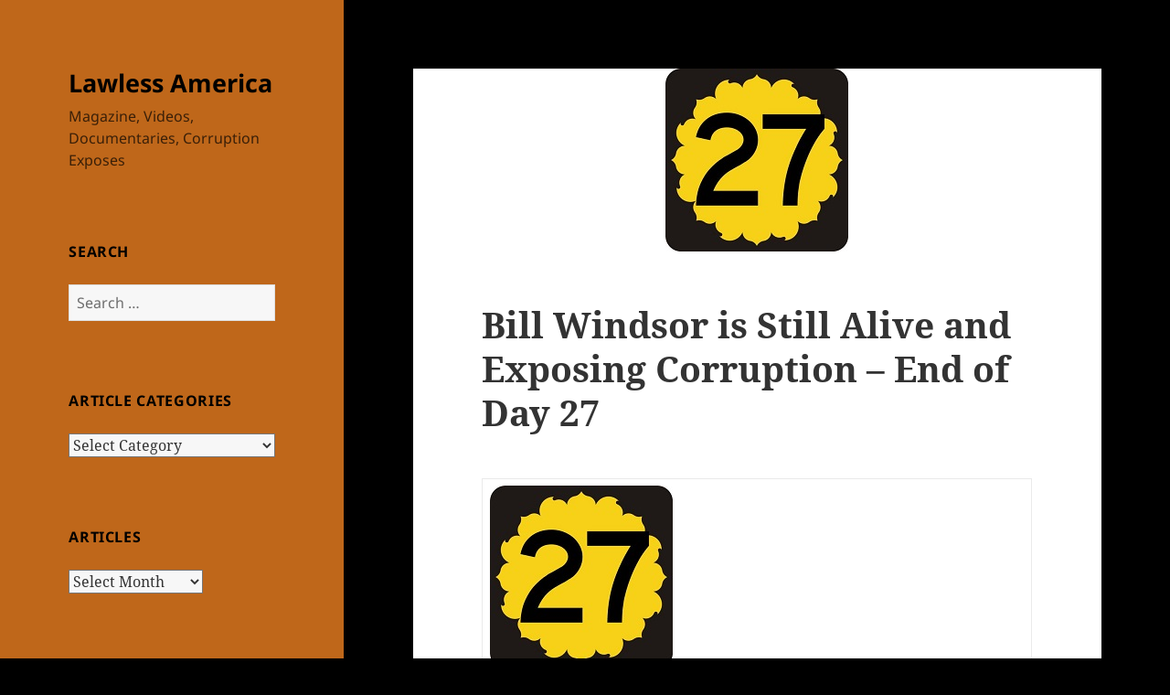

--- FILE ---
content_type: text/html; charset=UTF-8
request_url: https://lawlessamerica.com/bill-windsor-is-still-alive-and-exposing-corruption-end-of-day-27/?option=com_content&view=article&id=21&Itemid=81
body_size: 29687
content:
<!DOCTYPE html>
<html lang="en-US" class="no-js">
<head>
	<meta charset="UTF-8">
	<meta name="viewport" content="width=device-width, initial-scale=1.0">
	<link rel="profile" href="https://gmpg.org/xfn/11">
	<link rel="pingback" href="https://lawlessamerica.com/xmlrpc.php">
	<script>
(function(html){html.className = html.className.replace(/\bno-js\b/,'js')})(document.documentElement);
//# sourceURL=twentyfifteen_javascript_detection
</script>
<meta name='robots' content='index, follow, max-image-preview:large, max-snippet:-1, max-video-preview:-1' />

	<!-- This site is optimized with the Yoast SEO plugin v26.8 - https://yoast.com/product/yoast-seo-wordpress/ -->
	<title>Bill Windsor is Still Alive and Exposing Corruption - End of Day 27</title>
	<meta name="description" content="Bill Windsor is Still Alive and Exposing Corruption - End of Day 27" />
	<link rel="canonical" href="https://lawlessamerica.com/bill-windsor-is-still-alive-and-exposing-corruption-end-of-day-27/" />
	<meta property="og:locale" content="en_US" />
	<meta property="og:type" content="article" />
	<meta property="og:title" content="Bill Windsor is Still Alive and Exposing Corruption - End of Day 27" />
	<meta property="og:description" content="Bill Windsor is Still Alive and Exposing Corruption - End of Day 27" />
	<meta property="og:url" content="https://lawlessamerica.com/bill-windsor-is-still-alive-and-exposing-corruption-end-of-day-27/" />
	<meta property="og:site_name" content="Lawless America" />
	<meta property="article:published_time" content="2015-01-24T23:00:00+00:00" />
	<meta property="og:image" content="https://lawlessamerica.com/wp-content/uploads/2015/01/number-27-openspacefengshui-com-200.jpg" />
	<meta property="og:image:width" content="200" />
	<meta property="og:image:height" content="200" />
	<meta property="og:image:type" content="image/jpeg" />
	<meta name="twitter:card" content="summary_large_image" />
	<meta name="twitter:label1" content="Written by" />
	<meta name="twitter:data1" content="" />
	<meta name="twitter:label2" content="Est. reading time" />
	<meta name="twitter:data2" content="8 minutes" />
	<script type="application/ld+json" class="yoast-schema-graph">{"@context":"https://schema.org","@graph":[{"@type":"Article","@id":"https://lawlessamerica.com/bill-windsor-is-still-alive-and-exposing-corruption-end-of-day-27/#article","isPartOf":{"@id":"https://lawlessamerica.com/bill-windsor-is-still-alive-and-exposing-corruption-end-of-day-27/"},"author":{"name":"","@id":""},"headline":"Bill Windsor is Still Alive and Exposing Corruption &#8211; End of Day 27","datePublished":"2015-01-24T23:00:00+00:00","mainEntityOfPage":{"@id":"https://lawlessamerica.com/bill-windsor-is-still-alive-and-exposing-corruption-end-of-day-27/"},"wordCount":1542,"commentCount":0,"image":{"@id":"https://lawlessamerica.com/bill-windsor-is-still-alive-and-exposing-corruption-end-of-day-27/#primaryimage"},"thumbnailUrl":"https://lawlessamerica.com/wp-content/uploads/2015/01/number-27-openspacefengshui-com-200.jpg","keywords":["Bill Windsor is Still Alive and Exposing Corruption - End of Day 27"],"articleSection":["Latest"],"inLanguage":"en-US","potentialAction":[{"@type":"CommentAction","name":"Comment","target":["https://lawlessamerica.com/bill-windsor-is-still-alive-and-exposing-corruption-end-of-day-27/#respond"]}]},{"@type":"WebPage","@id":"https://lawlessamerica.com/bill-windsor-is-still-alive-and-exposing-corruption-end-of-day-27/","url":"https://lawlessamerica.com/bill-windsor-is-still-alive-and-exposing-corruption-end-of-day-27/","name":"Bill Windsor is Still Alive and Exposing Corruption - End of Day 27","isPartOf":{"@id":"https://lawlessamerica.com/#website"},"primaryImageOfPage":{"@id":"https://lawlessamerica.com/bill-windsor-is-still-alive-and-exposing-corruption-end-of-day-27/#primaryimage"},"image":{"@id":"https://lawlessamerica.com/bill-windsor-is-still-alive-and-exposing-corruption-end-of-day-27/#primaryimage"},"thumbnailUrl":"https://lawlessamerica.com/wp-content/uploads/2015/01/number-27-openspacefengshui-com-200.jpg","datePublished":"2015-01-24T23:00:00+00:00","author":{"@id":""},"description":"Bill Windsor is Still Alive and Exposing Corruption - End of Day 27","breadcrumb":{"@id":"https://lawlessamerica.com/bill-windsor-is-still-alive-and-exposing-corruption-end-of-day-27/#breadcrumb"},"inLanguage":"en-US","potentialAction":[{"@type":"ReadAction","target":["https://lawlessamerica.com/bill-windsor-is-still-alive-and-exposing-corruption-end-of-day-27/"]}]},{"@type":"ImageObject","inLanguage":"en-US","@id":"https://lawlessamerica.com/bill-windsor-is-still-alive-and-exposing-corruption-end-of-day-27/#primaryimage","url":"https://lawlessamerica.com/wp-content/uploads/2015/01/number-27-openspacefengshui-com-200.jpg","contentUrl":"https://lawlessamerica.com/wp-content/uploads/2015/01/number-27-openspacefengshui-com-200.jpg","width":200,"height":200,"caption":"number-27-openspacefengshui-com-200"},{"@type":"BreadcrumbList","@id":"https://lawlessamerica.com/bill-windsor-is-still-alive-and-exposing-corruption-end-of-day-27/#breadcrumb","itemListElement":[{"@type":"ListItem","position":1,"name":"Home","item":"https://lawlessamerica.com/"},{"@type":"ListItem","position":2,"name":"Posts","item":"https://lawlessamerica.com/posts/"},{"@type":"ListItem","position":3,"name":"Bill Windsor is Still Alive and Exposing Corruption &#8211; End of Day 27"}]},{"@type":"WebSite","@id":"https://lawlessamerica.com/#website","url":"https://lawlessamerica.com/","name":"Lawless America","description":"Magazine, Videos, Documentaries, Corruption Exposes","potentialAction":[{"@type":"SearchAction","target":{"@type":"EntryPoint","urlTemplate":"https://lawlessamerica.com/?s={search_term_string}"},"query-input":{"@type":"PropertyValueSpecification","valueRequired":true,"valueName":"search_term_string"}}],"inLanguage":"en-US"},{"@type":"Person","@id":"","url":"https://lawlessamerica.com/author/"}]}</script>
	<!-- / Yoast SEO plugin. -->


<link rel='dns-prefetch' href='//stats.wp.com' />
<link rel='dns-prefetch' href='//www.googletagmanager.com' />
<link rel="alternate" type="application/rss+xml" title="Lawless America &raquo; Feed" href="https://lawlessamerica.com/feed/" />
<link rel="alternate" type="application/rss+xml" title="Lawless America &raquo; Comments Feed" href="https://lawlessamerica.com/comments/feed/" />
<link rel="alternate" type="application/rss+xml" title="Lawless America &raquo; Bill Windsor is Still Alive and Exposing Corruption &#8211; End of Day 27 Comments Feed" href="https://lawlessamerica.com/bill-windsor-is-still-alive-and-exposing-corruption-end-of-day-27/feed/" />
<link rel="alternate" title="oEmbed (JSON)" type="application/json+oembed" href="https://lawlessamerica.com/wp-json/oembed/1.0/embed?url=https%3A%2F%2Flawlessamerica.com%2Fbill-windsor-is-still-alive-and-exposing-corruption-end-of-day-27%2F" />
<link rel="alternate" title="oEmbed (XML)" type="text/xml+oembed" href="https://lawlessamerica.com/wp-json/oembed/1.0/embed?url=https%3A%2F%2Flawlessamerica.com%2Fbill-windsor-is-still-alive-and-exposing-corruption-end-of-day-27%2F&#038;format=xml" />
<style id='wp-img-auto-sizes-contain-inline-css'>
img:is([sizes=auto i],[sizes^="auto," i]){contain-intrinsic-size:3000px 1500px}
/*# sourceURL=wp-img-auto-sizes-contain-inline-css */
</style>
<link rel='stylesheet' id='twentyfifteen-jetpack-css' href='https://lawlessamerica.com/wp-content/plugins/jetpack/modules/theme-tools/compat/twentyfifteen.css?ver=15.4' media='all' />
<style id='wp-emoji-styles-inline-css'>

	img.wp-smiley, img.emoji {
		display: inline !important;
		border: none !important;
		box-shadow: none !important;
		height: 1em !important;
		width: 1em !important;
		margin: 0 0.07em !important;
		vertical-align: -0.1em !important;
		background: none !important;
		padding: 0 !important;
	}
/*# sourceURL=wp-emoji-styles-inline-css */
</style>
<style id='wp-block-library-inline-css'>
:root{
  --wp-block-synced-color:#7a00df;
  --wp-block-synced-color--rgb:122, 0, 223;
  --wp-bound-block-color:var(--wp-block-synced-color);
  --wp-editor-canvas-background:#ddd;
  --wp-admin-theme-color:#007cba;
  --wp-admin-theme-color--rgb:0, 124, 186;
  --wp-admin-theme-color-darker-10:#006ba1;
  --wp-admin-theme-color-darker-10--rgb:0, 107, 160.5;
  --wp-admin-theme-color-darker-20:#005a87;
  --wp-admin-theme-color-darker-20--rgb:0, 90, 135;
  --wp-admin-border-width-focus:2px;
}
@media (min-resolution:192dpi){
  :root{
    --wp-admin-border-width-focus:1.5px;
  }
}
.wp-element-button{
  cursor:pointer;
}

:root .has-very-light-gray-background-color{
  background-color:#eee;
}
:root .has-very-dark-gray-background-color{
  background-color:#313131;
}
:root .has-very-light-gray-color{
  color:#eee;
}
:root .has-very-dark-gray-color{
  color:#313131;
}
:root .has-vivid-green-cyan-to-vivid-cyan-blue-gradient-background{
  background:linear-gradient(135deg, #00d084, #0693e3);
}
:root .has-purple-crush-gradient-background{
  background:linear-gradient(135deg, #34e2e4, #4721fb 50%, #ab1dfe);
}
:root .has-hazy-dawn-gradient-background{
  background:linear-gradient(135deg, #faaca8, #dad0ec);
}
:root .has-subdued-olive-gradient-background{
  background:linear-gradient(135deg, #fafae1, #67a671);
}
:root .has-atomic-cream-gradient-background{
  background:linear-gradient(135deg, #fdd79a, #004a59);
}
:root .has-nightshade-gradient-background{
  background:linear-gradient(135deg, #330968, #31cdcf);
}
:root .has-midnight-gradient-background{
  background:linear-gradient(135deg, #020381, #2874fc);
}
:root{
  --wp--preset--font-size--normal:16px;
  --wp--preset--font-size--huge:42px;
}

.has-regular-font-size{
  font-size:1em;
}

.has-larger-font-size{
  font-size:2.625em;
}

.has-normal-font-size{
  font-size:var(--wp--preset--font-size--normal);
}

.has-huge-font-size{
  font-size:var(--wp--preset--font-size--huge);
}

.has-text-align-center{
  text-align:center;
}

.has-text-align-left{
  text-align:left;
}

.has-text-align-right{
  text-align:right;
}

.has-fit-text{
  white-space:nowrap !important;
}

#end-resizable-editor-section{
  display:none;
}

.aligncenter{
  clear:both;
}

.items-justified-left{
  justify-content:flex-start;
}

.items-justified-center{
  justify-content:center;
}

.items-justified-right{
  justify-content:flex-end;
}

.items-justified-space-between{
  justify-content:space-between;
}

.screen-reader-text{
  border:0;
  clip-path:inset(50%);
  height:1px;
  margin:-1px;
  overflow:hidden;
  padding:0;
  position:absolute;
  width:1px;
  word-wrap:normal !important;
}

.screen-reader-text:focus{
  background-color:#ddd;
  clip-path:none;
  color:#444;
  display:block;
  font-size:1em;
  height:auto;
  left:5px;
  line-height:normal;
  padding:15px 23px 14px;
  text-decoration:none;
  top:5px;
  width:auto;
  z-index:100000;
}
html :where(.has-border-color){
  border-style:solid;
}

html :where([style*=border-top-color]){
  border-top-style:solid;
}

html :where([style*=border-right-color]){
  border-right-style:solid;
}

html :where([style*=border-bottom-color]){
  border-bottom-style:solid;
}

html :where([style*=border-left-color]){
  border-left-style:solid;
}

html :where([style*=border-width]){
  border-style:solid;
}

html :where([style*=border-top-width]){
  border-top-style:solid;
}

html :where([style*=border-right-width]){
  border-right-style:solid;
}

html :where([style*=border-bottom-width]){
  border-bottom-style:solid;
}

html :where([style*=border-left-width]){
  border-left-style:solid;
}
html :where(img[class*=wp-image-]){
  height:auto;
  max-width:100%;
}
:where(figure){
  margin:0 0 1em;
}

html :where(.is-position-sticky){
  --wp-admin--admin-bar--position-offset:var(--wp-admin--admin-bar--height, 0px);
}

@media screen and (max-width:600px){
  html :where(.is-position-sticky){
    --wp-admin--admin-bar--position-offset:0px;
  }
}

/*# sourceURL=wp-block-library-inline-css */
</style><style id='global-styles-inline-css'>
:root{--wp--preset--aspect-ratio--square: 1;--wp--preset--aspect-ratio--4-3: 4/3;--wp--preset--aspect-ratio--3-4: 3/4;--wp--preset--aspect-ratio--3-2: 3/2;--wp--preset--aspect-ratio--2-3: 2/3;--wp--preset--aspect-ratio--16-9: 16/9;--wp--preset--aspect-ratio--9-16: 9/16;--wp--preset--color--black: #000000;--wp--preset--color--cyan-bluish-gray: #abb8c3;--wp--preset--color--white: #fff;--wp--preset--color--pale-pink: #f78da7;--wp--preset--color--vivid-red: #cf2e2e;--wp--preset--color--luminous-vivid-orange: #ff6900;--wp--preset--color--luminous-vivid-amber: #fcb900;--wp--preset--color--light-green-cyan: #7bdcb5;--wp--preset--color--vivid-green-cyan: #00d084;--wp--preset--color--pale-cyan-blue: #8ed1fc;--wp--preset--color--vivid-cyan-blue: #0693e3;--wp--preset--color--vivid-purple: #9b51e0;--wp--preset--color--dark-gray: #111;--wp--preset--color--light-gray: #f1f1f1;--wp--preset--color--yellow: #f4ca16;--wp--preset--color--dark-brown: #352712;--wp--preset--color--medium-pink: #e53b51;--wp--preset--color--light-pink: #ffe5d1;--wp--preset--color--dark-purple: #2e2256;--wp--preset--color--purple: #674970;--wp--preset--color--blue-gray: #22313f;--wp--preset--color--bright-blue: #55c3dc;--wp--preset--color--light-blue: #e9f2f9;--wp--preset--gradient--vivid-cyan-blue-to-vivid-purple: linear-gradient(135deg,rgb(6,147,227) 0%,rgb(155,81,224) 100%);--wp--preset--gradient--light-green-cyan-to-vivid-green-cyan: linear-gradient(135deg,rgb(122,220,180) 0%,rgb(0,208,130) 100%);--wp--preset--gradient--luminous-vivid-amber-to-luminous-vivid-orange: linear-gradient(135deg,rgb(252,185,0) 0%,rgb(255,105,0) 100%);--wp--preset--gradient--luminous-vivid-orange-to-vivid-red: linear-gradient(135deg,rgb(255,105,0) 0%,rgb(207,46,46) 100%);--wp--preset--gradient--very-light-gray-to-cyan-bluish-gray: linear-gradient(135deg,rgb(238,238,238) 0%,rgb(169,184,195) 100%);--wp--preset--gradient--cool-to-warm-spectrum: linear-gradient(135deg,rgb(74,234,220) 0%,rgb(151,120,209) 20%,rgb(207,42,186) 40%,rgb(238,44,130) 60%,rgb(251,105,98) 80%,rgb(254,248,76) 100%);--wp--preset--gradient--blush-light-purple: linear-gradient(135deg,rgb(255,206,236) 0%,rgb(152,150,240) 100%);--wp--preset--gradient--blush-bordeaux: linear-gradient(135deg,rgb(254,205,165) 0%,rgb(254,45,45) 50%,rgb(107,0,62) 100%);--wp--preset--gradient--luminous-dusk: linear-gradient(135deg,rgb(255,203,112) 0%,rgb(199,81,192) 50%,rgb(65,88,208) 100%);--wp--preset--gradient--pale-ocean: linear-gradient(135deg,rgb(255,245,203) 0%,rgb(182,227,212) 50%,rgb(51,167,181) 100%);--wp--preset--gradient--electric-grass: linear-gradient(135deg,rgb(202,248,128) 0%,rgb(113,206,126) 100%);--wp--preset--gradient--midnight: linear-gradient(135deg,rgb(2,3,129) 0%,rgb(40,116,252) 100%);--wp--preset--gradient--dark-gray-gradient-gradient: linear-gradient(90deg, rgba(17,17,17,1) 0%, rgba(42,42,42,1) 100%);--wp--preset--gradient--light-gray-gradient: linear-gradient(90deg, rgba(241,241,241,1) 0%, rgba(215,215,215,1) 100%);--wp--preset--gradient--white-gradient: linear-gradient(90deg, rgba(255,255,255,1) 0%, rgba(230,230,230,1) 100%);--wp--preset--gradient--yellow-gradient: linear-gradient(90deg, rgba(244,202,22,1) 0%, rgba(205,168,10,1) 100%);--wp--preset--gradient--dark-brown-gradient: linear-gradient(90deg, rgba(53,39,18,1) 0%, rgba(91,67,31,1) 100%);--wp--preset--gradient--medium-pink-gradient: linear-gradient(90deg, rgba(229,59,81,1) 0%, rgba(209,28,51,1) 100%);--wp--preset--gradient--light-pink-gradient: linear-gradient(90deg, rgba(255,229,209,1) 0%, rgba(255,200,158,1) 100%);--wp--preset--gradient--dark-purple-gradient: linear-gradient(90deg, rgba(46,34,86,1) 0%, rgba(66,48,123,1) 100%);--wp--preset--gradient--purple-gradient: linear-gradient(90deg, rgba(103,73,112,1) 0%, rgba(131,93,143,1) 100%);--wp--preset--gradient--blue-gray-gradient: linear-gradient(90deg, rgba(34,49,63,1) 0%, rgba(52,75,96,1) 100%);--wp--preset--gradient--bright-blue-gradient: linear-gradient(90deg, rgba(85,195,220,1) 0%, rgba(43,180,211,1) 100%);--wp--preset--gradient--light-blue-gradient: linear-gradient(90deg, rgba(233,242,249,1) 0%, rgba(193,218,238,1) 100%);--wp--preset--font-size--small: 13px;--wp--preset--font-size--medium: 20px;--wp--preset--font-size--large: 36px;--wp--preset--font-size--x-large: 42px;--wp--preset--spacing--20: 0.44rem;--wp--preset--spacing--30: 0.67rem;--wp--preset--spacing--40: 1rem;--wp--preset--spacing--50: 1.5rem;--wp--preset--spacing--60: 2.25rem;--wp--preset--spacing--70: 3.38rem;--wp--preset--spacing--80: 5.06rem;--wp--preset--shadow--natural: 6px 6px 9px rgba(0, 0, 0, 0.2);--wp--preset--shadow--deep: 12px 12px 50px rgba(0, 0, 0, 0.4);--wp--preset--shadow--sharp: 6px 6px 0px rgba(0, 0, 0, 0.2);--wp--preset--shadow--outlined: 6px 6px 0px -3px rgb(255, 255, 255), 6px 6px rgb(0, 0, 0);--wp--preset--shadow--crisp: 6px 6px 0px rgb(0, 0, 0);}:where(.is-layout-flex){gap: 0.5em;}:where(.is-layout-grid){gap: 0.5em;}body .is-layout-flex{display: flex;}.is-layout-flex{flex-wrap: wrap;align-items: center;}.is-layout-flex > :is(*, div){margin: 0;}body .is-layout-grid{display: grid;}.is-layout-grid > :is(*, div){margin: 0;}:where(.wp-block-columns.is-layout-flex){gap: 2em;}:where(.wp-block-columns.is-layout-grid){gap: 2em;}:where(.wp-block-post-template.is-layout-flex){gap: 1.25em;}:where(.wp-block-post-template.is-layout-grid){gap: 1.25em;}.has-black-color{color: var(--wp--preset--color--black) !important;}.has-cyan-bluish-gray-color{color: var(--wp--preset--color--cyan-bluish-gray) !important;}.has-white-color{color: var(--wp--preset--color--white) !important;}.has-pale-pink-color{color: var(--wp--preset--color--pale-pink) !important;}.has-vivid-red-color{color: var(--wp--preset--color--vivid-red) !important;}.has-luminous-vivid-orange-color{color: var(--wp--preset--color--luminous-vivid-orange) !important;}.has-luminous-vivid-amber-color{color: var(--wp--preset--color--luminous-vivid-amber) !important;}.has-light-green-cyan-color{color: var(--wp--preset--color--light-green-cyan) !important;}.has-vivid-green-cyan-color{color: var(--wp--preset--color--vivid-green-cyan) !important;}.has-pale-cyan-blue-color{color: var(--wp--preset--color--pale-cyan-blue) !important;}.has-vivid-cyan-blue-color{color: var(--wp--preset--color--vivid-cyan-blue) !important;}.has-vivid-purple-color{color: var(--wp--preset--color--vivid-purple) !important;}.has-black-background-color{background-color: var(--wp--preset--color--black) !important;}.has-cyan-bluish-gray-background-color{background-color: var(--wp--preset--color--cyan-bluish-gray) !important;}.has-white-background-color{background-color: var(--wp--preset--color--white) !important;}.has-pale-pink-background-color{background-color: var(--wp--preset--color--pale-pink) !important;}.has-vivid-red-background-color{background-color: var(--wp--preset--color--vivid-red) !important;}.has-luminous-vivid-orange-background-color{background-color: var(--wp--preset--color--luminous-vivid-orange) !important;}.has-luminous-vivid-amber-background-color{background-color: var(--wp--preset--color--luminous-vivid-amber) !important;}.has-light-green-cyan-background-color{background-color: var(--wp--preset--color--light-green-cyan) !important;}.has-vivid-green-cyan-background-color{background-color: var(--wp--preset--color--vivid-green-cyan) !important;}.has-pale-cyan-blue-background-color{background-color: var(--wp--preset--color--pale-cyan-blue) !important;}.has-vivid-cyan-blue-background-color{background-color: var(--wp--preset--color--vivid-cyan-blue) !important;}.has-vivid-purple-background-color{background-color: var(--wp--preset--color--vivid-purple) !important;}.has-black-border-color{border-color: var(--wp--preset--color--black) !important;}.has-cyan-bluish-gray-border-color{border-color: var(--wp--preset--color--cyan-bluish-gray) !important;}.has-white-border-color{border-color: var(--wp--preset--color--white) !important;}.has-pale-pink-border-color{border-color: var(--wp--preset--color--pale-pink) !important;}.has-vivid-red-border-color{border-color: var(--wp--preset--color--vivid-red) !important;}.has-luminous-vivid-orange-border-color{border-color: var(--wp--preset--color--luminous-vivid-orange) !important;}.has-luminous-vivid-amber-border-color{border-color: var(--wp--preset--color--luminous-vivid-amber) !important;}.has-light-green-cyan-border-color{border-color: var(--wp--preset--color--light-green-cyan) !important;}.has-vivid-green-cyan-border-color{border-color: var(--wp--preset--color--vivid-green-cyan) !important;}.has-pale-cyan-blue-border-color{border-color: var(--wp--preset--color--pale-cyan-blue) !important;}.has-vivid-cyan-blue-border-color{border-color: var(--wp--preset--color--vivid-cyan-blue) !important;}.has-vivid-purple-border-color{border-color: var(--wp--preset--color--vivid-purple) !important;}.has-vivid-cyan-blue-to-vivid-purple-gradient-background{background: var(--wp--preset--gradient--vivid-cyan-blue-to-vivid-purple) !important;}.has-light-green-cyan-to-vivid-green-cyan-gradient-background{background: var(--wp--preset--gradient--light-green-cyan-to-vivid-green-cyan) !important;}.has-luminous-vivid-amber-to-luminous-vivid-orange-gradient-background{background: var(--wp--preset--gradient--luminous-vivid-amber-to-luminous-vivid-orange) !important;}.has-luminous-vivid-orange-to-vivid-red-gradient-background{background: var(--wp--preset--gradient--luminous-vivid-orange-to-vivid-red) !important;}.has-very-light-gray-to-cyan-bluish-gray-gradient-background{background: var(--wp--preset--gradient--very-light-gray-to-cyan-bluish-gray) !important;}.has-cool-to-warm-spectrum-gradient-background{background: var(--wp--preset--gradient--cool-to-warm-spectrum) !important;}.has-blush-light-purple-gradient-background{background: var(--wp--preset--gradient--blush-light-purple) !important;}.has-blush-bordeaux-gradient-background{background: var(--wp--preset--gradient--blush-bordeaux) !important;}.has-luminous-dusk-gradient-background{background: var(--wp--preset--gradient--luminous-dusk) !important;}.has-pale-ocean-gradient-background{background: var(--wp--preset--gradient--pale-ocean) !important;}.has-electric-grass-gradient-background{background: var(--wp--preset--gradient--electric-grass) !important;}.has-midnight-gradient-background{background: var(--wp--preset--gradient--midnight) !important;}.has-small-font-size{font-size: var(--wp--preset--font-size--small) !important;}.has-medium-font-size{font-size: var(--wp--preset--font-size--medium) !important;}.has-large-font-size{font-size: var(--wp--preset--font-size--large) !important;}.has-x-large-font-size{font-size: var(--wp--preset--font-size--x-large) !important;}
/*# sourceURL=global-styles-inline-css */
</style>
<style id='core-block-supports-inline-css'>
/**
 * Core styles: block-supports
 */

/*# sourceURL=core-block-supports-inline-css */
</style>

<style id='classic-theme-styles-inline-css'>
/**
 * These rules are needed for backwards compatibility.
 * They should match the button element rules in the base theme.json file.
 */
.wp-block-button__link {
	color: #ffffff;
	background-color: #32373c;
	border-radius: 9999px; /* 100% causes an oval, but any explicit but really high value retains the pill shape. */

	/* This needs a low specificity so it won't override the rules from the button element if defined in theme.json. */
	box-shadow: none;
	text-decoration: none;

	/* The extra 2px are added to size solids the same as the outline versions.*/
	padding: calc(0.667em + 2px) calc(1.333em + 2px);

	font-size: 1.125em;
}

.wp-block-file__button {
	background: #32373c;
	color: #ffffff;
	text-decoration: none;
}

/*# sourceURL=/wp-includes/css/classic-themes.css */
</style>
<link rel='stylesheet' id='twentyfifteen-fonts-css' href='https://lawlessamerica.com/wp-content/themes/twentyfifteen/assets/fonts/noto-sans-plus-noto-serif-plus-inconsolata.css?ver=20230328' media='all' />
<link rel='stylesheet' id='genericons-css' href='https://lawlessamerica.com/wp-content/plugins/jetpack/_inc/genericons/genericons/genericons.css?ver=3.1' media='all' />
<link rel='stylesheet' id='twentyfifteen-style-css' href='https://lawlessamerica.com/wp-content/themes/twentyfifteen/style.css?ver=20251202' media='all' />
<style id='twentyfifteen-style-inline-css'>

			.post-navigation .nav-previous { background-image: url(https://lawlessamerica.com/wp-content/uploads/2011/04/cop-busts-a-move-200w.jpg); }
			.post-navigation .nav-previous .post-title, .post-navigation .nav-previous a:hover .post-title, .post-navigation .nav-previous .meta-nav { color: #fff; }
			.post-navigation .nav-previous a:before { background-color: rgba(0, 0, 0, 0.4); }
		
			.post-navigation .nav-next { background-image: url(https://lawlessamerica.com/wp-content/uploads/2012/06/ok-200w.jpg); border-top: 0; }
			.post-navigation .nav-next .post-title, .post-navigation .nav-next a:hover .post-title, .post-navigation .nav-next .meta-nav { color: #fff; }
			.post-navigation .nav-next a:before { background-color: rgba(0, 0, 0, 0.4); }
		

		/* Custom Header Background Color */
		body:before,
		.site-header {
			background-color: #bf671a;
		}

		@media screen and (min-width: 59.6875em) {
			.site-header,
			.secondary {
				background-color: transparent;
			}

			.widget button,
			.widget input[type="button"],
			.widget input[type="reset"],
			.widget input[type="submit"],
			.widget_calendar tbody a,
			.widget_calendar tbody a:hover,
			.widget_calendar tbody a:focus {
				color: #bf671a;
			}
		}
	

		/* Custom Sidebar Text Color */
		.site-title a,
		.site-description,
		.secondary-toggle:before {
			color: #000000;
		}

		.site-title a:hover,
		.site-title a:focus {
			color: rgba( 0, 0, 0, 0.7);
		}

		.secondary-toggle {
			border-color: rgba( 0, 0, 0, 0.1);
		}

		.secondary-toggle:hover,
		.secondary-toggle:focus {
			border-color: rgba( 0, 0, 0, 0.3);
		}

		.site-title a {
			outline-color: rgba( 0, 0, 0, 0.3);
		}

		@media screen and (min-width: 59.6875em) {
			.secondary a,
			.dropdown-toggle:after,
			.widget-title,
			.widget blockquote cite,
			.widget blockquote small {
				color: #000000;
			}

			.widget button,
			.widget input[type="button"],
			.widget input[type="reset"],
			.widget input[type="submit"],
			.widget_calendar tbody a {
				background-color: #000000;
			}

			.textwidget a {
				border-color: #000000;
			}

			.secondary a:hover,
			.secondary a:focus,
			.main-navigation .menu-item-description,
			.widget,
			.widget blockquote,
			.widget .wp-caption-text,
			.widget .gallery-caption {
				color: rgba( 0, 0, 0, 0.7);
			}

			.widget button:hover,
			.widget button:focus,
			.widget input[type="button"]:hover,
			.widget input[type="button"]:focus,
			.widget input[type="reset"]:hover,
			.widget input[type="reset"]:focus,
			.widget input[type="submit"]:hover,
			.widget input[type="submit"]:focus,
			.widget_calendar tbody a:hover,
			.widget_calendar tbody a:focus {
				background-color: rgba( 0, 0, 0, 0.7);
			}

			.widget blockquote {
				border-color: rgba( 0, 0, 0, 0.7);
			}

			.main-navigation ul,
			.main-navigation li,
			.secondary-toggle,
			.widget input,
			.widget textarea,
			.widget table,
			.widget th,
			.widget td,
			.widget pre,
			.widget li,
			.widget_categories .children,
			.widget_nav_menu .sub-menu,
			.widget_pages .children,
			.widget abbr[title] {
				border-color: rgba( 0, 0, 0, 0.1);
			}

			.dropdown-toggle:hover,
			.dropdown-toggle:focus,
			.widget hr {
				background-color: rgba( 0, 0, 0, 0.1);
			}

			.widget input:focus,
			.widget textarea:focus {
				border-color: rgba( 0, 0, 0, 0.3);
			}

			.sidebar a:focus,
			.dropdown-toggle:focus {
				outline-color: rgba( 0, 0, 0, 0.3);
			}
		}
	
/*# sourceURL=twentyfifteen-style-inline-css */
</style>
<link rel='stylesheet' id='twentyfifteen-block-style-css' href='https://lawlessamerica.com/wp-content/themes/twentyfifteen/css/blocks.css?ver=20240715' media='all' />
<script src="https://lawlessamerica.com/wp-includes/js/jquery/jquery.js?ver=3.7.1" id="jquery-core-js"></script>
<script src="https://lawlessamerica.com/wp-includes/js/jquery/jquery-migrate.js?ver=3.4.1" id="jquery-migrate-js"></script>
<script id="twentyfifteen-script-js-extra">
var screenReaderText = {"expand":"\u003Cspan class=\"screen-reader-text\"\u003Eexpand child menu\u003C/span\u003E","collapse":"\u003Cspan class=\"screen-reader-text\"\u003Ecollapse child menu\u003C/span\u003E"};
//# sourceURL=twentyfifteen-script-js-extra
</script>
<script src="https://lawlessamerica.com/wp-content/themes/twentyfifteen/js/functions.js?ver=20250729" id="twentyfifteen-script-js" defer data-wp-strategy="defer"></script>
<link rel="https://api.w.org/" href="https://lawlessamerica.com/wp-json/" /><link rel="alternate" title="JSON" type="application/json" href="https://lawlessamerica.com/wp-json/wp/v2/posts/21263" /><meta name="generator" content="Site Kit by Google 1.170.0" />	<style>img#wpstats{display:none}</style>
		<style id="custom-background-css">
body.custom-background { background-color: #000000; }
</style>
	</head>

<body data-rsssl=1 class="wp-singular post-template-default single single-post postid-21263 single-format-standard custom-background wp-embed-responsive wp-theme-twentyfifteen metaslider-plugin">
<div id="page" class="hfeed site">
	<a class="skip-link screen-reader-text" href="#content">
		Skip to content	</a>

	<div id="sidebar" class="sidebar">
		<header id="masthead" class="site-header">
			<div class="site-branding">
									<p class="site-title"><a href="https://lawlessamerica.com/" rel="home" >Lawless America</a></p>
										<p class="site-description">Magazine, Videos, Documentaries, Corruption Exposes</p>
				
				<button class="secondary-toggle">Menu and widgets</button>
			</div><!-- .site-branding -->
		</header><!-- .site-header -->

			<div id="secondary" class="secondary">

		
		
					<div id="widget-area" class="widget-area" role="complementary">
				<aside id="search-2" class="widget widget_search"><h2 class="widget-title">Search</h2><form role="search" method="get" class="search-form" action="https://lawlessamerica.com/">
				<label>
					<span class="screen-reader-text">Search for:</span>
					<input type="search" class="search-field" placeholder="Search &hellip;" value="" name="s" />
				</label>
				<input type="submit" class="search-submit screen-reader-text" value="Search" />
			</form></aside><aside id="categories-2" class="widget widget_categories"><h2 class="widget-title">Article Categories</h2><form action="https://lawlessamerica.com" method="get"><label class="screen-reader-text" for="cat">Article Categories</label><select  name='cat' id='cat' class='postform'>
	<option value='-1'>Select Category</option>
	<option class="level-0" value="8927">About GRIP</option>
	<option class="level-0" value="8924">About LawlessAmerica.com</option>
	<option class="level-0" value="8996">About Us</option>
	<option class="level-0" value="8925">About William M. Windsor</option>
	<option class="level-0" value="8931">Affiliates</option>
	<option class="level-0" value="8964">Allie Overstreet</option>
	<option class="level-0" value="8992">American Mothers Political Party</option>
	<option class="level-0" value="8949">Articles</option>
	<option class="level-0" value="8946">Articles</option>
	<option class="level-0" value="8952">Articles</option>
	<option class="level-0" value="8871">Attorney Dishonesty, Misconduct, Corruption</option>
	<option class="level-0" value="8877">Attorney Professional Misconduct</option>
	<option class="level-0" value="8950">Background</option>
	<option class="level-0" value="8997">Battling Corruption</option>
	<option class="level-0" value="8897">Battling Government Corruption and Dishonesty</option>
	<option class="level-0" value="8965">Bill Windsor Criminal Charges</option>
	<option class="level-0" value="8970">Carroll, Bob</option>
	<option class="level-0" value="8982">Charges</option>
	<option class="level-0" value="8919">Civil Liberties</option>
	<option class="level-0" value="11834">Complaints</option>
	<option class="level-0" value="8899">Constitutional Rights Problems</option>
	<option class="level-0" value="8930">Contract with Citizens of the United States</option>
	<option class="level-0" value="8918">Corporate Dishonesty and Corruption</option>
	<option class="level-0" value="8875">Corruption</option>
	<option class="level-0" value="11898">Corruption</option>
	<option class="level-0" value="8981">CORRUPTION IN THE CASE OF WILLIAM M. WINDSOR</option>
	<option class="level-0" value="8999">Cyberstalking</option>
	<option class="level-0" value="8989">Daily Reports</option>
	<option class="level-0" value="8986">Dale Karen Trowbridge</option>
	<option class="level-0" value="8984">Denial of Constitutional Rights</option>
	<option class="level-0" value="8903">Duffey, William S.</option>
	<option class="level-0" value="9003">Editorials</option>
	<option class="level-0" value="8921">Election Fraud and Corruption</option>
	<option class="level-0" value="8901">Evans, Orinda D.</option>
	<option class="level-0" value="8961">Family Court Corruption</option>
	<option class="level-0" value="11835">FBI</option>
	<option class="level-0" value="8920">Finance &#8211; Banking Fraud</option>
	<option class="level-0" value="8873">General</option>
	<option class="level-0" value="8968">Godfrey, Gordon</option>
	<option class="level-0" value="8922">Government and Public Corruption</option>
	<option class="level-0" value="8884">Government Employee Dishonesty</option>
	<option class="level-0" value="8955">Grand Juries</option>
	<option class="level-0" value="8932">GRIP &#8211; Government Reform &amp; Integrity Platform</option>
	<option class="level-0" value="8917">Guardianship &#8211; Conservatorship &#8211; Probate Abuse</option>
	<option class="level-0" value="8926">How to use this Site</option>
	<option class="level-0" value="8929">Initiatives</option>
	<option class="level-0" value="8962">Joeyisalittlekid</option>
	<option class="level-0" value="11815">John Eric Armstrong</option>
	<option class="level-0" value="11887">Judicial Corruption</option>
	<option class="level-0" value="8868">Judicial Corruption and Dishonesty</option>
	<option class="level-0" value="8886">Judicial Corruption and Dishonesty</option>
	<option class="level-0" value="8882">Judicial Misconduct Complaints</option>
	<option class="level-0" value="8953">Judicial Violations</option>
	<option class="level-0" value="8995">Latest</option>
	<option class="level-0" value="8960">Latest</option>
	<option class="level-0" value="8916">Law Enforcement Crimes, Abuse, and Corruption</option>
	<option class="level-0" value="8933">Lawless America Online Radio/TV Show</option>
	<option class="level-0" value="8958">Lawless America&#8230;The Movie</option>
	<option class="level-0" value="8934">Legal Options</option>
	<option class="level-0" value="8888">Legal System Problems</option>
	<option class="level-0" value="8923">Litigation Help</option>
	<option class="level-0" value="11886">Maid of the Mist</option>
	<option class="level-0" value="11869">Marcie Schreck</option>
	<option class="level-0" value="8987">Meet Me in DC</option>
	<option class="level-0" value="11826">Minnesota</option>
	<option class="level-0" value="8971">Montana Supreme Court</option>
	<option class="level-0" value="8972">News</option>
	<option class="level-0" value="11836">News</option>
	<option class="level-0" value="8973">News</option>
	<option class="level-0" value="8979">News</option>
	<option class="level-0" value="8980">News</option>
	<option class="level-0" value="11825">News &#8211; 2015</option>
	<option class="level-0" value="11837">News &#8211; May 12 2011</option>
	<option class="level-0" value="8938">News Reports</option>
	<option class="level-0" value="8944">News Reports</option>
	<option class="level-0" value="8939">News Reports</option>
	<option class="level-0" value="8945">News Reports</option>
	<option class="level-0" value="8940">News Reports</option>
	<option class="level-0" value="8935">News Reports</option>
	<option class="level-0" value="8941">News Reports</option>
	<option class="level-0" value="8942">News Reports</option>
	<option class="level-0" value="8937">News Reports</option>
	<option class="level-0" value="8948">News Reports</option>
	<option class="level-0" value="8943">News Reports</option>
	<option class="level-0" value="11829">North Dakota</option>
	<option class="level-0" value="8956">Petitions</option>
	<option class="level-0" value="8951">Pleadings</option>
	<option class="level-0" value="8928">Pledge to Honesty in Government</option>
	<option class="level-0" value="8895">Pro Se Abuse</option>
	<option class="level-0" value="11852">Pro-Se Podcast</option>
	<option class="level-0" value="8966">Production</option>
	<option class="level-0" value="8936">Professional Misconduct Complaints</option>
	<option class="level-0" value="8994">Prosecutorial Corruption</option>
	<option class="level-0" value="8985">Radio Show</option>
	<option class="level-0" value="11894">Recusal</option>
	<option class="level-0" value="11903">Sage Dental</option>
	<option class="level-0" value="8963">Sean Boushie</option>
	<option class="level-0" value="8990">Shannon Miller</option>
	<option class="level-0" value="8988">TV Show</option>
	<option class="level-0" value="11871">U.S. Supreme Court Clerk</option>
	<option class="level-0" value="11866">United States Supreme Court</option>
	<option class="level-0" value="8983">Unlawful Incarceration</option>
	<option class="level-0" value="8969">Update</option>
	<option class="level-0" value="8947">Videos</option>
	<option class="level-0" value="8967">William M. Windsor</option>
	<option class="level-0" value="8876">William M. Windsor Case</option>
	<option class="level-0" value="8954">Windsor&#8217;s Story</option>
</select>
</form><script>
( ( dropdownId ) => {
	const dropdown = document.getElementById( dropdownId );
	function onSelectChange() {
		setTimeout( () => {
			if ( 'escape' === dropdown.dataset.lastkey ) {
				return;
			}
			if ( dropdown.value && parseInt( dropdown.value ) > 0 && dropdown instanceof HTMLSelectElement ) {
				dropdown.parentElement.submit();
			}
		}, 250 );
	}
	function onKeyUp( event ) {
		if ( 'Escape' === event.key ) {
			dropdown.dataset.lastkey = 'escape';
		} else {
			delete dropdown.dataset.lastkey;
		}
	}
	function onClick() {
		delete dropdown.dataset.lastkey;
	}
	dropdown.addEventListener( 'keyup', onKeyUp );
	dropdown.addEventListener( 'click', onClick );
	dropdown.addEventListener( 'change', onSelectChange );
})( "cat" );

//# sourceURL=WP_Widget_Categories%3A%3Awidget
</script>
</aside><aside id="archives-2" class="widget widget_archive"><h2 class="widget-title">Articles</h2>		<label class="screen-reader-text" for="archives-dropdown-2">Articles</label>
		<select id="archives-dropdown-2" name="archive-dropdown">
			
			<option value="">Select Month</option>
				<option value='https://lawlessamerica.com/2024/12/'> December 2024 </option>
	<option value='https://lawlessamerica.com/2024/06/'> June 2024 </option>
	<option value='https://lawlessamerica.com/2024/04/'> April 2024 </option>
	<option value='https://lawlessamerica.com/2024/03/'> March 2024 </option>
	<option value='https://lawlessamerica.com/2024/02/'> February 2024 </option>
	<option value='https://lawlessamerica.com/2023/12/'> December 2023 </option>
	<option value='https://lawlessamerica.com/2023/11/'> November 2023 </option>
	<option value='https://lawlessamerica.com/2023/10/'> October 2023 </option>
	<option value='https://lawlessamerica.com/2023/09/'> September 2023 </option>
	<option value='https://lawlessamerica.com/2023/07/'> July 2023 </option>
	<option value='https://lawlessamerica.com/2022/11/'> November 2022 </option>
	<option value='https://lawlessamerica.com/2022/09/'> September 2022 </option>
	<option value='https://lawlessamerica.com/2022/01/'> January 2022 </option>
	<option value='https://lawlessamerica.com/2021/10/'> October 2021 </option>
	<option value='https://lawlessamerica.com/2021/09/'> September 2021 </option>
	<option value='https://lawlessamerica.com/2018/10/'> October 2018 </option>
	<option value='https://lawlessamerica.com/2018/07/'> July 2018 </option>
	<option value='https://lawlessamerica.com/2018/06/'> June 2018 </option>
	<option value='https://lawlessamerica.com/2017/08/'> August 2017 </option>
	<option value='https://lawlessamerica.com/2017/07/'> July 2017 </option>
	<option value='https://lawlessamerica.com/2016/10/'> October 2016 </option>
	<option value='https://lawlessamerica.com/2016/08/'> August 2016 </option>
	<option value='https://lawlessamerica.com/2016/07/'> July 2016 </option>
	<option value='https://lawlessamerica.com/2016/06/'> June 2016 </option>
	<option value='https://lawlessamerica.com/2016/05/'> May 2016 </option>
	<option value='https://lawlessamerica.com/2016/02/'> February 2016 </option>
	<option value='https://lawlessamerica.com/2016/01/'> January 2016 </option>
	<option value='https://lawlessamerica.com/2015/12/'> December 2015 </option>
	<option value='https://lawlessamerica.com/2015/11/'> November 2015 </option>
	<option value='https://lawlessamerica.com/2015/10/'> October 2015 </option>
	<option value='https://lawlessamerica.com/2015/09/'> September 2015 </option>
	<option value='https://lawlessamerica.com/2015/08/'> August 2015 </option>
	<option value='https://lawlessamerica.com/2015/07/'> July 2015 </option>
	<option value='https://lawlessamerica.com/2015/06/'> June 2015 </option>
	<option value='https://lawlessamerica.com/2015/05/'> May 2015 </option>
	<option value='https://lawlessamerica.com/2015/02/'> February 2015 </option>
	<option value='https://lawlessamerica.com/2015/01/'> January 2015 </option>
	<option value='https://lawlessamerica.com/2014/12/'> December 2014 </option>
	<option value='https://lawlessamerica.com/2014/07/'> July 2014 </option>
	<option value='https://lawlessamerica.com/2014/06/'> June 2014 </option>
	<option value='https://lawlessamerica.com/2014/05/'> May 2014 </option>
	<option value='https://lawlessamerica.com/2014/04/'> April 2014 </option>
	<option value='https://lawlessamerica.com/2014/01/'> January 2014 </option>
	<option value='https://lawlessamerica.com/2013/07/'> July 2013 </option>
	<option value='https://lawlessamerica.com/2013/06/'> June 2013 </option>
	<option value='https://lawlessamerica.com/2013/05/'> May 2013 </option>
	<option value='https://lawlessamerica.com/2013/04/'> April 2013 </option>
	<option value='https://lawlessamerica.com/2013/03/'> March 2013 </option>
	<option value='https://lawlessamerica.com/2013/02/'> February 2013 </option>
	<option value='https://lawlessamerica.com/2013/01/'> January 2013 </option>
	<option value='https://lawlessamerica.com/2012/12/'> December 2012 </option>
	<option value='https://lawlessamerica.com/2012/11/'> November 2012 </option>
	<option value='https://lawlessamerica.com/2012/10/'> October 2012 </option>
	<option value='https://lawlessamerica.com/2012/09/'> September 2012 </option>
	<option value='https://lawlessamerica.com/2012/08/'> August 2012 </option>
	<option value='https://lawlessamerica.com/2012/07/'> July 2012 </option>
	<option value='https://lawlessamerica.com/2012/06/'> June 2012 </option>
	<option value='https://lawlessamerica.com/2012/05/'> May 2012 </option>
	<option value='https://lawlessamerica.com/2012/04/'> April 2012 </option>
	<option value='https://lawlessamerica.com/2012/03/'> March 2012 </option>
	<option value='https://lawlessamerica.com/2012/02/'> February 2012 </option>
	<option value='https://lawlessamerica.com/2012/01/'> January 2012 </option>
	<option value='https://lawlessamerica.com/2011/12/'> December 2011 </option>
	<option value='https://lawlessamerica.com/2011/11/'> November 2011 </option>
	<option value='https://lawlessamerica.com/2011/10/'> October 2011 </option>
	<option value='https://lawlessamerica.com/2011/09/'> September 2011 </option>
	<option value='https://lawlessamerica.com/2011/08/'> August 2011 </option>
	<option value='https://lawlessamerica.com/2011/07/'> July 2011 </option>
	<option value='https://lawlessamerica.com/2011/06/'> June 2011 </option>
	<option value='https://lawlessamerica.com/2011/05/'> May 2011 </option>
	<option value='https://lawlessamerica.com/2011/04/'> April 2011 </option>
	<option value='https://lawlessamerica.com/2011/03/'> March 2011 </option>
	<option value='https://lawlessamerica.com/2011/02/'> February 2011 </option>
	<option value='https://lawlessamerica.com/2011/01/'> January 2011 </option>
	<option value='https://lawlessamerica.com/2010/12/'> December 2010 </option>
	<option value='https://lawlessamerica.com/2010/11/'> November 2010 </option>
	<option value='https://lawlessamerica.com/2010/10/'> October 2010 </option>
	<option value='https://lawlessamerica.com/2010/08/'> August 2010 </option>
	<option value='https://lawlessamerica.com/2010/05/'> May 2010 </option>
	<option value='https://lawlessamerica.com/2010/03/'> March 2010 </option>
	<option value='https://lawlessamerica.com/2010/01/'> January 2010 </option>
	<option value='https://lawlessamerica.com/2009/09/'> September 2009 </option>
	<option value='https://lawlessamerica.com/2009/07/'> July 2009 </option>
	<option value='https://lawlessamerica.com/2009/06/'> June 2009 </option>
	<option value='https://lawlessamerica.com/2009/04/'> April 2009 </option>
	<option value='https://lawlessamerica.com/2008/08/'> August 2008 </option>
	<option value='https://lawlessamerica.com/2008/05/'> May 2008 </option>
	<option value='https://lawlessamerica.com/2007/12/'> December 2007 </option>
	<option value='https://lawlessamerica.com/2007/07/'> July 2007 </option>
	<option value='https://lawlessamerica.com/2007/02/'> February 2007 </option>
	<option value='https://lawlessamerica.com/2007/01/'> January 2007 </option>
	<option value='https://lawlessamerica.com/2005/12/'> December 2005 </option>
	<option value='https://lawlessamerica.com/2005/08/'> August 2005 </option>
	<option value='https://lawlessamerica.com/2005/04/'> April 2005 </option>
	<option value='https://lawlessamerica.com/2005/02/'> February 2005 </option>
	<option value='https://lawlessamerica.com/2004/12/'> December 2004 </option>
	<option value='https://lawlessamerica.com/2001/12/'> December 2001 </option>
	<option value='https://lawlessamerica.com/1998/12/'> December 1998 </option>
	<option value='https://lawlessamerica.com/1997/08/'> August 1997 </option>
	<option value='https://lawlessamerica.com/1971/12/'> December 1971 </option>
	<option value='https://lawlessamerica.com/1950/12/'> December 1950 </option>

		</select>

			<script>
( ( dropdownId ) => {
	const dropdown = document.getElementById( dropdownId );
	function onSelectChange() {
		setTimeout( () => {
			if ( 'escape' === dropdown.dataset.lastkey ) {
				return;
			}
			if ( dropdown.value ) {
				document.location.href = dropdown.value;
			}
		}, 250 );
	}
	function onKeyUp( event ) {
		if ( 'Escape' === event.key ) {
			dropdown.dataset.lastkey = 'escape';
		} else {
			delete dropdown.dataset.lastkey;
		}
	}
	function onClick() {
		delete dropdown.dataset.lastkey;
	}
	dropdown.addEventListener( 'keyup', onKeyUp );
	dropdown.addEventListener( 'click', onClick );
	dropdown.addEventListener( 'change', onSelectChange );
})( "archives-dropdown-2" );

//# sourceURL=WP_Widget_Archives%3A%3Awidget
</script>
</aside>
		<aside id="recent-posts-2" class="widget widget_recent_entries">
		<h2 class="widget-title">Articles &#8211; Recent</h2><nav aria-label="Articles &#8211; Recent">
		<ul>
											<li>
					<a href="https://lawlessamerica.com/windsor-v-christine-scholtus-et-al/">Windsor v. Christine Scholtus, et al</a>
									</li>
											<li>
					<a href="https://lawlessamerica.com/stacey-pynn-complaint-against-matthew-pynn/">Stacey Pynn Complaint Against Matthew Pynn</a>
									</li>
											<li>
					<a href="https://lawlessamerica.com/bill-windsor-files-motion-against-judge-thomas-w-thrash/">Bill Windsor files Motion Against Judge Thomas W Thrash</a>
									</li>
											<li>
					<a href="https://lawlessamerica.com/bill-windsor-charged-with-crimes-by-sage-dental/">Bill Windsor Charged with Crimes by Sage Dental</a>
									</li>
											<li>
					<a href="https://lawlessamerica.com/bill-windsor-seeks-injunction-amendment/">Bill Windsor seeks Injunction Amendment</a>
									</li>
											<li>
					<a href="https://lawlessamerica.com/windsor-petition-for-rehearing-en-banc/">Windsor Petition for Rehearing En Banc</a>
									</li>
											<li>
					<a href="https://lawlessamerica.com/complaint-for-violation-of-civil-rights/">Complaint for VIOLATION OF CIVIL RIGHTS</a>
									</li>
											<li>
					<a href="https://lawlessamerica.com/bill-windsor-reportedly-slandered-by-marcie-schreck-and-letty-lanzaro/">Bill Windsor reportedly slandered by Marcie Schreck and Letty Lanzaro</a>
									</li>
											<li>
					<a href="https://lawlessamerica.com/crazy-judge-dan-l-schaap-hunter-tyler-schreck-legal-update-11-29-2021/">Crazy Judge Dan L. Schaap &#8211; Hunter Tyler Schreck Legal Update &#8211; 11-29-2021</a>
									</li>
											<li>
					<a href="https://lawlessamerica.com/hunter-tyler-schreck-legal-update-11-22-2021/">Hunter Tyler Schreck Legal Update &#8211; 11-22-2021</a>
									</li>
											<li>
					<a href="https://lawlessamerica.com/motion-for-compliance-with-rules-of-u-s-supreme-court-was-filed-by-bill-windsor/">Motion for Compliance with Rules of U.S. Supreme Court was Filed by Bill Windsor</a>
									</li>
											<li>
					<a href="https://lawlessamerica.com/bill-windsor-appellants-brief-in-attempted-murder-by-18-wheeler-finally-docketed/">Bill Windsor Appellants Brief in Attempted Murder by 18-Wheeler Finally Docketed</a>
									</li>
											<li>
					<a href="https://lawlessamerica.com/motion-for-rehearing-filed-at-u-s-supreme-court/">Motion for Rehearing filed at U.S. Supreme Court</a>
									</li>
											<li>
					<a href="https://lawlessamerica.com/facebook-groups-battling-corruption/">Facebook Groups Battling Corruption</a>
									</li>
											<li>
					<a href="https://lawlessamerica.com/proposed-legislation-to-save-america-ignored-by-the-u-s-congress/">Proposed Legislation to Save America Ignored by the U.S. Congress</a>
									</li>
											<li>
					<a href="https://lawlessamerica.com/pro-se-podcast-with-bill-windsor-begins/">Pro-Se Podcast with Bill Windsor begins Friday the 13th</a>
									</li>
											<li>
					<a href="https://lawlessamerica.com/united-states-supreme-court-hears-william-michael-windsors-petition/">UNITED STATES SUPREME COURT HEARS WILLIAM MICHAEL WINDSOR&#8217;S PETITION</a>
									</li>
											<li>
					<a href="https://lawlessamerica.com/bill-windsor-has-published-benchbook-for-u-s-judges-corruption-edition/">Bill Windsor has published BENCHBOOK for U.S. JUDGES &#8211; Corruption Edition</a>
									</li>
											<li>
					<a href="https://lawlessamerica.com/ku-klux-klan-act-42-u-s-c-1983-sue-for-violation-of-civil-rights/">Ku Klux Klan Act &#8211; 42 USC 1983 &#8211; Sue for Violation of Civil Rights</a>
									</li>
											<li>
					<a href="https://lawlessamerica.com/74-year-old-disabled-man-with-use-of-only-one-finger-will-have-all-nine-u-s-supreme-court-justices-hear-his-pro-se-petition/">74-YEAR-OLD DISABLED MAN WITH USE OF ONLY ONE FINGER WILL HAVE ALL NINE U.S. SUPREME COURT JUSTICES HEAR HIS PRO SE PETITION.</a>
									</li>
											<li>
					<a href="https://lawlessamerica.com/how-judges-commit-crimes-and-treason-new-discoveries/">How Judges Commit Crimes and Treason &#8211; New Discoveries</a>
									</li>
											<li>
					<a href="https://lawlessamerica.com/my-special-thanksgiving-2014-revisited-by-bill-windsor-and-lawless-america/">My Special Thanksgiving 2014 Revisited by Bill Windsor and Lawless America</a>
									</li>
											<li>
					<a href="https://lawlessamerica.com/fatal-shooting-of-man-with-mental-disabilities-who-called-911/">Fatal Shooting of Man with Mental Disabilities Who Called 911</a>
									</li>
											<li>
					<a href="https://lawlessamerica.com/fraudulent-inducement-upon-the-family-of-tom-kibler/">Fraudulent Inducement upon the Family of Tom Kibler</a>
									</li>
											<li>
					<a href="https://lawlessamerica.com/what-bill-windsor-has-learned-about-corruption-since-2008/">What Bill Windsor has learned about Corruption since 2008</a>
									</li>
											<li>
					<a href="https://lawlessamerica.com/lawlessamerica-com-is-back-after-a-year-of-hacking/">LawlessAmerica.com is Back after a Year of Hacking</a>
									</li>
											<li>
					<a href="https://lawlessamerica.com/judge-jim-meyer-accused-of-being-unfit-in-case-of-the-delaney-at-lake-waco-nursing-home-managed-by-life-care-services/">Judge Jim Meyer accused of being Unfit in Case of The Delaney at Lake Waco Nursing Home &#8211; Managed by Life Care Services</a>
									</li>
											<li>
					<a href="https://lawlessamerica.com/william-windsor-sues-the-delaney-at-lake-waco-nursing-home-managed-by-life-care-services/">William Windsor sues The Delaney at Lake Waco Nursing Home &#8211; Managed by Life Care Services</a>
									</li>
											<li>
					<a href="https://lawlessamerica.com/the-delaney-at-lake-waco-nursing-home-is-sued-for-all-types-of-wrongdoing-to-83-year-old-wanda-dutschmann/">The Delaney at Lake Waco Nursing Home is sued for All Types of Wrongdoing to 83-year-old Wanda Dutschmann</a>
									</li>
											<li>
					<a href="https://lawlessamerica.com/how-to-win-your-legal-action-marcie-schreck-aka-bulldog-reveals-her-secret-weapon/">How to WIN Your Legal Action &#8211; Marcie Schreck aka Bulldog reveals HER SECRET WEAPON</a>
									</li>
											<li>
					<a href="https://lawlessamerica.com/wtf-what-can-we-do-to-effectively-battle-all-the-fs/">WTF &#8211; What can we do to effectively battle all the F&#8217;s?</a>
									</li>
											<li>
					<a href="https://lawlessamerica.com/fraudulent-felony-indictments-discovered-in-texas-part-1/">Fraudulent Felony Indictments Discovered in Texas &#8211; Part 1</a>
									</li>
											<li>
					<a href="https://lawlessamerica.com/judge-ignoring-motions-what-can-i-do/">Judge ignoring Motions &#8211; What can I do</a>
									</li>
											<li>
					<a href="https://lawlessamerica.com/learn-from-mistakes-criminal-defendant-has-made-in-ellis-county-texas/">Learn from Mistakes Criminal Defendant has made in Ellis County Texas</a>
									</li>
											<li>
					<a href="https://lawlessamerica.com/happy-birthday-to-bill-windsors-father-walter/">Happy Birthday to Bill Windsor&#8217;s Father, Walter</a>
									</li>
											<li>
					<a href="https://lawlessamerica.com/help-504-prisoners-in-the-ellis-county-jail/">Help 504 Prisoners in the Ellis County Jail</a>
									</li>
											<li>
					<a href="https://lawlessamerica.com/william-m-windsor-back-exposing-corruption-injustice/">William M. Windsor is Back Exposing Corruption and INjustice</a>
									</li>
											<li>
					<a href="https://lawlessamerica.com/excellent-books-about-judicial-corruption/">Excellent Books About Judicial Corruption</a>
									</li>
											<li>
					<a href="https://lawlessamerica.com/william-m-windsor-wins-a-key-motion-in-federal-court/">William M. Windsor Wins a Key Motion in Federal Court</a>
									</li>
											<li>
					<a href="https://lawlessamerica.com/william-m-windsor-launches-website-to-help-people-representing-themselves-in-court/">William M. Windsor Launches Website to Help People Representing Themselves in Court</a>
									</li>
											<li>
					<a href="https://lawlessamerica.com/detective-chris-shermer-of-the-missoula-police-department-has-been-exposed-as-corrupt/">Detective Chris Shermer of the Missoula Police Department has been exposed as corrupt</a>
									</li>
											<li>
					<a href="https://lawlessamerica.com/judges-court-clerks-and-attorneys-all-commit-fraud-upon-the-court/">Judges, Court Clerks, and Attorneys all commit Fraud Upon the Court</a>
									</li>
											<li>
					<a href="https://lawlessamerica.com/bill-windsor-of-lawless-america-is-once-again-victimized-by-cyberstalker/">Bill Windsor of Lawless America is once again victimized by Cyberstalker</a>
									</li>
											<li>
					<a href="https://lawlessamerica.com/how-to-fight-judicial-corruption-know-how-judges-commit-crimes-2/">How to Fight Judicial Corruption &#8211; Know how Judges Commit Crimes</a>
									</li>
											<li>
					<a href="https://lawlessamerica.com/federal-politicians-convicted-of-crimes-in-lawless-america/">Federal politicians convicted of crimes in Lawless America</a>
									</li>
											<li>
					<a href="https://lawlessamerica.com/bill-windsor-reports-on-sheriff-joe-arpaio-in-maricopa-county-phoenix-arizona/">Bill Windsor reports on Sheriff Joe Arpaio in Maricopa County (Phoenix) Arizona</a>
									</li>
											<li>
					<a href="https://lawlessamerica.com/sheriff-joe-arpaio-s-fate-in-hands-of-judge-at-criminal-trial/">Sheriff Joe Arpaio&#8217;s fate in hands of judge at criminal trial</a>
									</li>
											<li>
					<a href="https://lawlessamerica.com/bill-windsor-of-lawless-america-issues-warning-on-dating-site-scams/">Bill Windsor of Lawless America issues Warning on Dating Site Scams</a>
									</li>
											<li>
					<a href="https://lawlessamerica.com/bill-windsor-resumes-work-on-lawless-america/">Bill Windsor resumes work on Lawless America</a>
									</li>
											<li>
					<a href="https://lawlessamerica.com/texas-judge-cindy-ermatinger-removed-in-bill-windsor-case/">Texas Judge Cindy Ermatinger removed in Bill Windsor Case</a>
									</li>
					</ul>

		</nav></aside><aside id="text-2" class="widget widget_text"><h2 class="widget-title">Legal Notice</h2>			<div class="textwidget"><p>I, William M. Windsor, am not an attorney.  This website expresses my OPINIONS.   The comments of visitors to the website are their opinions and do not therefore reflect my opinions.  This website does not provide legal advice.  I do not give legal advice.  I do not practice law.   This website is to expose corruption in government, law enforcement, and the judiciary.  Whatever this website says about the law is presented in the context of how I or others perceive the applicability of the law to a set of circumstances if I (or some other author) was in the circumstances under the conditions discussed.  Despite of my concerns about lawyers in general, I suggest that anyone with legal questions consult an attorney for an answer, particularly after reading anything on this website.  The law is a gray area at best.  I am a professional journalist; most of my career was spent as the Publisher of magazines.  Please read our <a href="index.php?option=com_content&amp;view=article&amp;id=21&amp;Itemid=81" target="_self">Legal Notice and Terms</a>.</p>
<p><a href="index.php/resources/site-map" target="_self">Site Map</a></p>
</div>
		</aside>			</div><!-- .widget-area -->
		
	</div><!-- .secondary -->

	</div><!-- .sidebar -->

	<div id="content" class="site-content">

	<div id="primary" class="content-area">
		<main id="main" class="site-main">

		
<article id="post-21263" class="post-21263 post type-post status-publish format-standard has-post-thumbnail hentry category-latest-news tag-bill-windsor-is-still-alive-and-exposing-corruption-end-of-day-27">
	
		<div class="post-thumbnail">
			<img width="200" height="200" src="https://lawlessamerica.com/wp-content/uploads/2015/01/number-27-openspacefengshui-com-200.jpg" class="attachment-post-thumbnail size-post-thumbnail wp-post-image" alt="number-27-openspacefengshui-com-200" decoding="async" srcset="https://lawlessamerica.com/wp-content/uploads/2015/01/number-27-openspacefengshui-com-200.jpg 200w, https://lawlessamerica.com/wp-content/uploads/2015/01/number-27-openspacefengshui-com-200-150x150.jpg 150w" sizes="(max-width: 200px) 100vw, 200px" />	</div><!-- .post-thumbnail -->

	
	<header class="entry-header">
		<h1 class="entry-title">Bill Windsor is Still Alive and Exposing Corruption &#8211; End of Day 27</h1>	</header><!-- .entry-header -->

	<div class="entry-content">
		<table border="0" align="left">
<tbody>
<tr>
<td><img decoding="async" class=" size-full wp-image-21262" src="https://lawlessamerica.com/wp-content/uploads/2015/01/number-27-openspacefengshui-com-200.jpg" alt="number-27-openspacefengshui-com-200" width="200" height="200" srcset="https://lawlessamerica.com/wp-content/uploads/2015/01/number-27-openspacefengshui-com-200.jpg 200w, https://lawlessamerica.com/wp-content/uploads/2015/01/number-27-openspacefengshui-com-200-150x150.jpg 150w" sizes="(max-width: 200px) 100vw, 200px" />&nbsp;</td>
</tr>
</tbody>
</table>
<p><span style="font-size: 12pt; font-family: 'Georgia', serif; color: black;">Bill Windsor is still alive and&nbsp;exposing corruption&nbsp;at&nbsp;5:50 pm&nbsp;Pacific Time on January 24, 2015 &#8212; Day&nbsp;27 as a &#8220;wanted&#8221; man.</span></p>
<p><span style="font-size: 12pt; font-family: 'Georgia', serif; color: black;">Corrupt people in Montana and Texas are attempting to put Bill Windsor in prison for life for the crimes of filming a documentary movie exposing corruption.&nbsp; If you have not yet read <strong><a href="index.php?option=com_content&amp;view=article&amp;id=1461;66-year-old-filmmaker-faces-prison-in-montana-for-emailing-tweeting-and-having-a-website&amp;catid=1;latest-news" target="_blank" rel="noopener"><span style="text-decoration: none; color: #660022;">the report of the five crimes he is charged with</span></a></strong>, please read it.&nbsp; And no, this isn&#8217;t a joke.</span></p>
<p><span style="font-size: 12pt; font-family: 'Georgia', serif; color: black;">Just blogging away&#8230;</span></p>
<p><span id="more-21263"></span></p>
<p style="text-align: left;"><span style="font-size: 12pt; font-family: georgia, palatino; color: #000000;">They haven’t caught me yet.</span></p>
<p style="text-align: left;"><span style="font-size: 12pt; font-family: georgia, palatino; color: #000000;">27 days on the run as the World’s Most Notorious Tweeter.</span></p>
<p style="text-align: left;"><span style="font-size: 12pt; font-family: georgia, palatino; color: #000000;">I set up a number of websites today, but most of my time was spent starting to put my MOTION TO QUASH BENCH WARRANT online.&nbsp; This is a motion that asks Missoula County Montana Judge Karen S. Townsend to go by the law and dismiss the charges against me for tweeting, Emailing, and Pubishing the name XXXX XXXXXXX.&nbsp; I want to link all the evidence so anyone anywhere (interested reader, judge, law enforcement, media) can simply click and see the whole story with limited effort.&nbsp; Here is the INTRODUCTION &#8211; <strong><a href="http://universityofmontanaemployee.com/?p=25" target="_blank" rel="noopener">Part 1</a></strong>,&nbsp;the STATEMENT OF FACTS &#8212; <strong><a href="http://universityofmontanaemployee.com/?p=81" target="_blank" rel="noopener">Part 2.1</a></strong> &#8212; <strong><a href="http://universityofmontanaemployee.com/?p=102" target="_blank" rel="noopener">Part 2.2</a></strong> &#8212; <strong><a href="http://universityofmontanaemployee.com/?p=109" target="_blank" rel="noopener">Part 2.3</a></strong>.&nbsp; Next comes each of my arguments as a separate article.&nbsp; I am publishing ALL of the legal filings on <a href="http://www.UNIVERSITYOFMONTANAEMPLOYEE.COM" target="_blank" rel="noopener"><strong>www.UNIVERSITYOFMONTANAEMPLOYEE.COM</strong></a>.&nbsp; This <a href="http://universityofmontanaemployee.com/?page_id=19" target="_blank" rel="noopener"><strong>article &#8220;explains&#8221; why I don&#8217;t just print the name XXXX XXXXXXX</strong></a>.&nbsp; </span></p>
<p style="text-align: left;"><span style="font-size: 12pt; font-family: georgia, palatino; color: #000000;">I am also drafting a petition for writ of mandamus.&nbsp; I guess I will file with either the Montana Supreme Court or the United States Supreme Court, or both.&nbsp; My petition asks the court to compel the corrupt judges in Montana to abide by the Constitution and allow people to speak and write two-word proper names, such as XXXX XXXXXXX.</span></p>
<p style="text-align: left;"><span style="font-size: 12pt; font-family: georgia, palatino; color: #000000;">I need a staff.&nbsp; I could keep someone busy typing for months.&nbsp; My Things To Do List never gets any shorter as I add as much as I strike off.&nbsp; </span></p>
<p style="text-align: left;"><span style="font-size: 12pt; font-family: georgia, palatino; color: #000000;">I am surprised that <strong><a href="http://www.joeyisalittlekid.org" target="_blank" rel="noopener">the Joeys</a></strong> figured out I am still in Texas.&nbsp; I thought for sure I had them fooled with all the mail coming from so many different places.&nbsp; I think someone at the Motel 6 has a big mouth.&nbsp; Corrupt <strong><a href="http://www.districtattorneypatrickwilson.com" target="_blank" rel="noopener">Ellis County Texas District Attorney Patrick&nbsp;Wilson</a></strong> will know where I was a few days ago once he gets his FedEx on Monday.&nbsp; It was just a few hours from Missoula, Montana.&nbsp; I understand tyhe Joeys have figured out that someone other than me writes and publishes the articles on here.&nbsp; That way I&#8217;m not risking that it might be tracked someway through cyberspace.&nbsp; When I leave a town,&nbsp;I always leave a trail.&nbsp; I use my credit card for gas, for example.&nbsp; I do want there to be a record of my trek to Montana.&nbsp; I will admit that&nbsp;I write letters and leave them with someone along the way with instructions to drop them in the mail two or three days later.</span></p>
<p style="text-align: left;"><span style="font-size: 12pt; font-family: georgia, palatino; color: #000000;">I was thinking about who I&#8217;d rank as the most despicable fo the <strong><a href="http://www.joeyisalittlekid.org" target="_blank" rel="noopener">Joeyisalittlekid</a></strong> people.&nbsp; It&#8217;s an impossible task.&nbsp; So many sick, evil people.</span></p>
<p style="text-align: left;"><span style="font-size: 12pt; font-family: georgia, palatino; color: #000000;">The Comments feature on this website doesn&#8217;t appear to be working.&nbsp; That is not intentional.&nbsp; I&#8217;ve added it to my Things To Do List.</span></p>
<p style="text-align: left;"><span style="font-size: 12pt; font-family: georgia, palatino;"><span style="color: #000000;">For those who don’t know, the short story is this: Bill Windsor set out to film a movie exposing government, judicial, and law enforcement corruption. He traveled to every state (except Alaska), and he filmed over 750 stories of corruption and has thousands more who wanted to be filmed. Evil people, some working for various government entities, set out to destroy Bill Windsor and the movie, Lawless America. Bill Windsor has been defamed online in the largest case of defamation in U.S. history. His life has been threatened many times. A&nbsp;<a href="http://universityofmontanaemployee,com/" target="_blank" rel="noopener"><span style="color: #000000;">UNIVERSITY OF MONTANA EMPLOYEE</span></a> attempted to murder him. He was put into the Ellis County Texas Jail illegally for 53 days as a political prisoner. The State of Montana has filed five criminal charges against William M. Windsor for sending a Tweet, publishing the <a href="http://universityofmontanaemployee,com/" target="_blank" rel="noopener"><span style="color: #000000;">UNIVERSITY OF MONTANA EMPLOYEE</span></a>‘s name (the would-be killer) four times, sending a legal notice email to a University of Montana attorney, and filming the movie and the pilot for a TV show that will expose Montana as the most corrupt state in the country. Now Bill Windsor is wanted for these dastardly crimes, and he is hiding out in exotic places like Tahiti and Bora Bora. All of that was true except the last four words. And in a recent development, “law enforcement” had</span> <a href="https://lawlessamerica.com/" rel="nofollow noopener" target="_blank"><strong>LawlessAmerica.com</strong></a>&nbsp;<span style="color: #000000;">removed from the Internet. This website contains over 1,400 articles exposing corruption. Bill Windsor is now working with a friendly offshore hosting company to return the website to the Internet outside the clutches of American evildoers.</span></span></p>
<p style="text-align: left;"><span style="font-size: 12pt; font-family: georgia, palatino; color: #000000;">I will continue to publish a short article every morning and every night so you will know I am still as “free” as one can be in Lawless America. That’s where we live.</span></p>
<p style="text-align: left;"><span style="font-size: 12pt; font-family: georgia, palatino; color: #000000;">Image copyright Open Space Fengshui</span></p>
<p style="text-align: left;"><span style="font-size: 12pt; font-family: georgia, palatino; color: #000000;">For more information, see:</span></p>
<p style="text-align: left;"><span style="font-size: 12pt; font-family: georgia, palatino;"><a href="http://www.nobodies.us/"><span style="text-decoration: underline;">Nobodies.us</span></a> – <a href="http://www.usgovernmentcorruption.org/"><span style="text-decoration: underline;">U.S. Government Corruption</span></a> – <a href="http://corruptjudges.org/"><span style="text-decoration: underline;">Corrupt Judges</span></a> — <a href="http://www.honestgovernmentofficials.com/"><span style="text-decoration: underline;">Dishonest Government Officials</span></a> — <a href="http://www.whistleblowerproductions.com/"><span style="text-decoration: underline;">Whistleblower Productions</span></a> — <a href="http://www.slanderella.com/"><span style="text-decoration: underline;">Slanderella</span></a> — <a href="http://www.slanderfella.com/"><span style="text-decoration: underline;">Slanderfella</span></a> —</span></p>
<p style="text-align: left;"><span style="font-size: 12pt; font-family: georgia, palatino;"><a href="http://www.elliscountytexas.org/"><span style="text-decoration: underline;">Ellis County Texas</span></a>&nbsp;— <a href="http://www.elliscountycorruption.com/"><span style="text-decoration: underline;">Ellis County Texas Corruption</span></a>&nbsp;— <a href="http://www.districtattorneypatrickwilson.com/"><span style="text-decoration: underline;">Ellis County Texas District Attorney Patrick Wilson</span></a>&nbsp;— <a href="http://www.elliscountyjail.com/"><span style="text-decoration: underline;">Ellis County Texas Jail</span></a>&nbsp;— <a href="http://www.judgebobcarroll.net/"><span style="text-decoration: underline;">Ellis County Texas Judge Bob Carroll</span></a>&nbsp;— <a href="http://www.elliscountymafia.com/"><span style="text-decoration: underline;">Ellis County Mafia</span></a>&nbsp;— <a href="http://www.sheriffjohnnybrown.net/"><span style="text-decoration: underline;">Ellis County Texas Sheriff Johnny Brown</span></a>&nbsp;— <a href="http://www,joeyisalittlekid.org/"><span style="text-decoration: underline;">Joeyisalittlekid.blogspot.com</span></a>&nbsp;— <a href="https://www.lawlessamerica.com/"><span style="text-decoration: underline;">Lawless America</span></a> — <a href="http://www.judgejohnwlarson.com/"><span style="text-decoration: underline;">Missoula County Judge John W. Larson</span></a> — <a href="http://www.montanamafia.org/"><span style="text-decoration: underline;">Montana Mafia</span></a> — <a href="http://www.texasextraditionlaw.com/"><span style="text-decoration: underline;">Texas Extradition Law</span></a> —&nbsp;<a href="http://www.universityofmontanaemployee.com/"><span style="text-decoration: underline;">University of Montana Employee</span></a> — <a href="http://www,joeyisalittlekid.org/"><span style="text-decoration: underline;">Joeyisalittlekid</span></a>&nbsp;— <a href="http://www.albertfiorini.com/"><span style="text-decoration: underline;">Albert Fiorini</span></a> — <a href="http://www.allieoverstreet.com/"><span style="text-decoration: underline;">Allie Overstreet</span></a> — <a href="http://www.americanmotherspoliticalparty.com/"><span style="text-decoration: underline;">American Mothers Political Party</span></a>&nbsp;— <a href="http://www.betsibixby.net/"><span style="text-decoration: underline;">Betsi Bixby</span></a> — <a href="http://www.brandyowen.com/"><span style="text-decoration: underline;">Brandy Owen</span></a> — <a href="http://www.brannonbridge.com/"><span style="text-decoration: underline;">Brannon Bridge</span></a> — <a href="http://www.brendawilliamson.com/"><span style="text-decoration: underline;">Brenda Williamson</span></a> — <a href="http://www.carriewalters.net/"><span style="text-decoration: underline;">Carrie Walters</span></a> — <a href="http://www.caseyphargrove.com/"><span style="text-decoration: underline;">Casey P. Hargrove</span></a> — <a href="http://www.cherylsosby.com/"><span style="text-decoration: underline;">Cheryl Sosby</span></a> — <a href="http://www.claudinedombrowski.com/"><span style="text-decoration: underline;">Claudine Dombrowski</span></a> — <a href="http://www.clydehargrove.com/"><span style="text-decoration: underline;">Clyde Hargrove</span></a> — <a href="http://www.conniebedwell.net/"><span style="text-decoration: underline;">Connie Bedwell</span></a> — <a href="http://www.curtiswbutler.com/"><span style="text-decoration: underline;">Curtis W. Butler</span></a> — <a href="http://www.daletrowbridge.com/"><span style="text-decoration: underline;">Dale Trowbridge</span></a> — <a href="http://www.davidhargrove.net/"><span style="text-decoration: underline;">David Hargrove</span></a> –<a href="http://www.deannakloostra.com/"><span style="text-decoration: underline;">Deanna Kloostra</span></a> — <a href="http://www.deborahparks.com/"><span style="text-decoration: underline;">Deborah Parks</span></a> — <a href="http://www.dianegochin.com/"><span style="text-decoration: underline;">Diane Gochin</span></a> — <a href="http://www.gaillakritz.com/"><span style="text-decoration: underline;">Gail Lakritz</span></a> — <a href="http://www.hargroverealestate.org/"><span style="text-decoration: underline;">Hargrove Real Estate</span></a> — <a href="http://www.jayhoskins.net/"><span style="text-decoration: underline;">Jay Hoskins</span></a> — <a href="http://www.jenniferlynndotson.com/"><span style="text-decoration: underline;">Jennifer Dotson</span></a> — <a href="http://www.kathyacarroll.com/"><span style="text-decoration: underline;">Kathy A. Carroll</span></a> — <a href="http://www.kchargrove.com/"><span style="text-decoration: underline;">KC Hargrove</span></a> — <a href="http://www.kelliemcdougald.com/"><span style="text-decoration: underline;">Kellie McDougald</span></a> — <a href="http://www.kimberlywigglesworth.com/"><span style="text-decoration: underline;">Kimberly Wigglesworth</span></a> — <a href="http://www.kinleyhardin.com/"><span style="text-decoration: underline;">Kinley Hardin</span></a> — <a href="http://www.lenawilson.com/"><span style="text-decoration: underline;">L Wilson</span></a> — <a href="http://www.lorrainetipton.com/"><span style="text-decoration: underline;">Lorraine Tipton</span></a> — <a href="http://www.lorynryder.com/"><span style="text-decoration: underline;">Loryn Ryder</span></a> — <a href="http://www.madelinehargrove.com/"><span style="text-decoration: underline;">Madeline Hargrove</span></a> — <a href="http://www.marksupanich.com/"><span style="text-decoration: underline;">Mark Supanich</span></a> — <a href="http://www.marybagnaschi.com/"><span style="text-decoration: underline;">Mary Bagnaschi</span></a> — <a href="http://www.meganvanzelfden.com/"><span style="text-decoration: underline;">Megan Van Zelfden</span></a> — <a href="http://www.melaniewhite.net/"><span style="text-decoration: underline;">Melanie White</span></a> — <a href="http://www.michellestilipec.com/"><span style="text-decoration: underline;">Michelle Stilipec</span></a> — <a href="http://www.morganhargrove.com/"><span style="text-decoration: underline;">Morgan Hargrove</span></a> — <a href="http://www.nancyrolfe.com/"><span style="text-decoration: underline;">Nancy Rolfe</span></a> — <a href="http://www.reneeharrington.net/"><span style="text-decoration: underline;">Renee Harrington</span></a> — <a href="http://www.samround.com/"><span style="text-decoration: underline;">Sam Round</span></a> — <a href="http://www.seandfleming.net/"><span style="text-decoration: underline;">Sean D. Fleming</span></a> — <a href="http://www.shannonemiller.com/"><span style="text-decoration: underline;">Shannon Miller</span></a> — <a href="http://www.shondahargrove.com/"><span style="text-decoration: underline;">Shonda Hargrove</span></a> — <a href="http://www.sidwallingfordgray.com/"><span style="text-decoration: underline;">Sid Wallingford Gray</span></a> — <a href="http://www.stacyemerson.com/"><span style="text-decoration: underline;">Stacy Emerson</span></a> — <a href="http://www.trinitybaker.net/"><span style="text-decoration: underline;">Trinity Baker</span></a></span></p>
<p style="text-align: left;"><span style="font-size: 12pt; font-family: georgia, palatino;">Contact Bill Windsor at <a href="mailto:Pro-Se-1@outlook.com"><span style="text-decoration: underline;">Pro-Se-1@outlook.com</span></a>&nbsp;– <a href="https://www.lawlessamerica.com/"><span style="text-decoration: underline;">www.LawlessAmerica.com</span></a>&nbsp;— <a href="http://www.facebook.com/billwindsor1"><span style="text-decoration: underline;">www.facebook.com/billwindsor1</span></a> – <a href="http://www.youtube.com/lawlessamerica"><span style="text-decoration: underline;">www.youtube.com/lawlessamerica</span></a>&nbsp;— <a href="http://www.imdb.com/title/tt2337260/"><span style="text-decoration: underline;">www.imdb.com/title/tt2337260/</span></a>&nbsp;— <a href="http://www.lawlessamerica.org/"><span style="text-decoration: underline;">www.LawlessAmerica.org</span></a>&nbsp;— <a href="http://www.twitter.com/lawlessamerica"><span style="text-decoration: underline;">www.twitter.com/lawlessamerica</span></a>&nbsp;— <span style="text-decoration: underline;"><a href="http://www.billwindsor.com/">www.BillWindsor.com</a></span></span></p>
<hr />
<p><span style="color: #000000; font-size: 12pt; font-family: georgia,palatino;">If you don&#8217;t know the story of&nbsp;Bill Windsor&#8217;s&nbsp;illegal incarceration,&nbsp;please read it.&nbsp;&nbsp;<span style="font-size: 12pt; font-family: georgia, palatino; color: #000000;"><span style="font-family: georgia, palatino;"><span style="font-family: georgia, palatino;"><span style="font-family: georgia, palatino;"><span style="font-family: 'Georgia', 'serif'; line-height: 107%;"><span style="font-family: 'Georgia', 'serif'; line-height: 107%;"><span style="font-family: 'Georgia', 'serif'; line-height: 107%;"><strong><a href="index.php?option=com_content&amp;view=article&amp;id=1406;53-days-in-ellis-county-texas-jail-as-a-political-prisoner-the-saga-of-bill-windsor-part-1&amp;catid=135;latest&amp;Itemid=216" target="_blank" rel="noopener">Part 1</a></strong>&nbsp;</span></span></span></span></span></span></span><span style="font-size: 12pt; font-family: georgia, palatino;"><span style="font-family: georgia, palatino;"><span style="font-family: georgia, palatino;"><span style="font-family: georgia, palatino;"><span style="font-family: 'Georgia', 'serif'; line-height: 107%;"><span style="font-family: 'Georgia', 'serif'; line-height: 107%;"><span style="font-family: 'Georgia', 'serif'; line-height: 107%;">is the background to the story.</span></span></span></span></span></span></span></span><span style="font-size: 12pt;"><span style="font-family: georgia,palatino;"><span style="font-family: georgia,palatino;"><span style="font-family: georgia,palatino;"><span style="font-family: georgia,palatino;"><span style="font-family: 'Georgia','serif'; line-height: 107%;"><span style="font-family: 'Georgia','serif'; line-height: 107%;"><span style="font-family: 'Georgia','serif'; line-height: 107%;">&nbsp;&nbsp;<strong><a href="index.php?option=com_content&amp;view=article&amp;id=1407;53-days-in-ellis-county-texas-jail-as-a-political-prisoner-the-saga-of-bill-windsor-part-2&amp;catid=135;latest&amp;Itemid=216" target="_blank" rel="noopener">Part 2</a></strong> <span style="color: #000000;">discusses when Bill Windsor was handcuffed and taken to jail from a hearing in a civil suit that he filed against the people who have viciously defamed him in what is the largest case of defamation in U.S. history</span>.&nbsp; <strong><a href="index.php?option=com_content&amp;view=article&amp;id=1409;53-days-in-ellis-county-texas-jail-as-a-political-prisoner-the-saga-of-bill-windsor-part-3&amp;catid=135;latest&amp;Itemid=216" target="_blank" rel="noopener">Part 3</a></strong>&nbsp;<span style="color: #000000;">details early days in jail and attempts to get someone/anyone to help; the conspiracy to keep&nbsp;William M. Windsor in&nbsp;jail begins to come to ligh</span>t</span></span></span></span></span></span></span><span style="font-family: georgia,palatino; color: #000000;"><span style="font-family: georgia,palatino;"><span style="font-family: georgia,palatino;"><span style="font-family: georgia,palatino;"><span style="font-family: 'Georgia','serif'; line-height: 107%;"><span style="font-family: 'Georgia','serif'; line-height: 107%;"><span style="font-family: 'Georgia','serif'; line-height: 107%;">.&nbsp; <a href="index.php?option=com_content&amp;view=article&amp;id=1410;53-days-in-ellis-county-texas-jail-as-a-political-prisoner-the-saga-of-bill-windsor-part-4&amp;catid=135;latest&amp;Itemid=216" target="_blank" rel="noopener"><strong>Part 4</strong></a></span></span></span></span></span></span></span><span style="font-family: georgia,palatino;"><span style="font-family: georgia,palatino;"><span style="font-family: georgia,palatino;"><span style="font-family: georgia,palatino;"><span style="font-family: 'Georgia','serif'; line-height: 107%;"><span style="font-family: 'Georgia','serif'; line-height: 107%;"><span style="font-family: 'Georgia','serif'; line-height: 107%;">&nbsp;</span></span></span></span></span></span></span><span style="font-family: georgia,palatino;"><span style="font-family: georgia,palatino;"><span style="font-family: georgia,palatino;"><span style="font-family: georgia,palatino;"><span style="font-family: 'Georgia','serif'; line-height: 107%;"><span style="font-family: 'Georgia','serif'; line-height: 107%;"><span style="font-family: 'Georgia','serif'; line-height: 107%;"><span style="color: #000000;">covers events from November 26, 2014 through December 2, 2014</span> <span style="color: #000000;">as the corruption of Judge Bob Carroll erupts in full bloom</span></span></span></span></span></span></span></span><span style="font-family: georgia,palatino; color: #000000;"><span style="font-family: georgia,palatino;"><span style="font-family: georgia,palatino;"><span style="font-family: georgia,palatino;"><span style="font-family: 'Georgia','serif'; line-height: 107%;"><span style="font-family: 'Georgia','serif'; line-height: 107%;"><span style="font-family: 'Georgia','serif'; line-height: 107%;">.&nbsp; <a href="index.php?option=com_content&amp;view=article&amp;id=1411;53-days-in-ellis-county-texas-jail-as-a-political-prisoner-the-saga-of-bill-windsor-part-5&amp;catid=135;latest&amp;Itemid=216" target="_blank" rel="noopener"><strong>Part 5</strong></a></span></span></span></span></span></span></span><span style="font-family: georgia,palatino;"><span style="font-family: georgia,palatino;"><span style="font-family: georgia,palatino;"><span style="font-family: georgia,palatino;"><span style="font-family: 'Georgia','serif'; line-height: 107%;"><span style="font-family: 'Georgia','serif'; line-height: 107%;"><span style="font-family: 'Georgia','serif'; line-height: 107%;"> </span></span></span></span></span></span></span><span style="font-family: georgia,palatino;"><span style="font-family: georgia,palatino;"><span style="font-family: georgia,palatino;"><span style="font-family: georgia,palatino;"><span style="font-family: 'Georgia','serif'; line-height: 107%;"><span style="font-family: 'Georgia','serif'; line-height: 107%;"><span style="font-family: 'Georgia','serif'; line-height: 107%;"><span style="color: #000000;">introduces Ellis County Texas District</span> <span style="color: #000000;">Attorney Patrick Wilson into the corruption</span></span></span></span></span></span></span></span><span style="font-family: georgia,palatino; color: #000000;"><span style="font-family: georgia,palatino;"><span style="font-family: georgia,palatino;"><span style="font-family: georgia,palatino;"><span style="font-family: 'Georgia','serif'; line-height: 107%;"><span style="font-family: 'Georgia','serif'; line-height: 107%;"><span style="font-family: 'Georgia','serif'; line-height: 107%;"> picture</span></span></span></span></span></span></span><span style="font-family: georgia,palatino; color: #000000;"><span style="font-family: georgia,palatino;"><span style="font-family: georgia,palatino;"><span style="font-family: georgia,palatino;"><span style="font-family: 'Georgia','serif'; line-height: 107%;"><span style="font-family: 'Georgia','serif'; line-height: 107%;"><span style="font-family: 'Georgia','serif'; line-height: 107%;">.&nbsp; <a href="index.php?option=com_content&amp;view=article&amp;id=1412;53-days-in-ellis-county-texas-jail-as-a-political-prisoner-the-saga-of-bill-windsor-part-6&amp;catid=135;latest&amp;Itemid=216" target="_blank" rel="noopener"><strong>Part 6</strong></a> </span></span></span></span></span></span></span><span style="font-family: georgia,palatino; color: #000000;"><span style="font-family: georgia,palatino;"><span style="font-family: georgia,palatino;"><span style="font-family: georgia,palatino;"><span style="font-family: 'Georgia','serif'; line-height: 107%;"><span style="font-family: 'Georgia','serif'; line-height: 107%;"><span style="font-family: 'Georgia','serif'; line-height: 107%;"></span></span></span></span></span></span></span></span><span style="font-size: 12pt;"><span style="font-family: georgia,palatino;"><span style="font-family: georgia,palatino;"><span style="font-family: georgia,palatino;"><span style="font-family: georgia,palatino;"><span style="font-family: 'Georgia','serif'; line-height: 107%;"><span style="font-family: 'Georgia','serif'; line-height: 107%;"><span style="font-family: 'Georgia','serif'; line-height: 107%;"><span style="color: #000000;">leads to a December 19, 2014</span> <span style="color: #000000;">at which Bill Windsor&nbsp;was ordered released</span> <span style="color: #000000;">by Judge Cindy</span></span></span></span></span></span></span></span><span style="font-family: georgia,palatino; color: #000000;"><span style="font-family: georgia,palatino;"><span style="font-family: georgia,palatino;"><span style="font-family: georgia,palatino;"><span style="font-family: 'Georgia','serif'; line-height: 107%;"><span style="font-family: 'Georgia','serif'; line-height: 107%;"><span style="font-family: 'Georgia','serif'; line-height: 107%;"> Ermti</span></span></span></span></span></span></span></span><span style="font-size: 12pt;"><span style="font-family: georgia,palatino; color: #000000;"><span style="font-family: georgia,palatino;"><span style="font-family: georgia,palatino;"><span style="font-family: georgia,palatino;"><span style="font-family: 'Georgia','serif'; line-height: 107%;"><span style="font-family: 'Georgia','serif'; line-height: 107%;"><span style="font-family: 'Georgia','serif'; line-height: 107%;">nger</span></span></span></span></span></span></span><span style="font-family: georgia,palatino; color: #000000;"><span style="font-family: georgia,palatino;"><span style="font-family: georgia,palatino;"><span style="font-family: georgia,palatino;"><span style="font-family: 'Georgia','serif'; line-height: 107%;"><span style="font-family: 'Georgia','serif'; line-height: 107%;"><span style="font-family: 'Georgia','serif'; line-height: 107%;">.&nbsp; </span></span></span></span></span></span></span></span><span style="font-size: 12pt; font-family: georgia,palatino;"><span style="font-family: georgia,palatino;"><span style="font-family: georgia,palatino;"><span style="font-family: georgia,palatino;"><span style="font-family: 'Georgia','serif'; line-height: 107%;"><span style="font-family: 'Georgia','serif'; line-height: 107%;"><span style="font-family: 'Georgia','serif'; line-height: 107%;"><span style="color: #000000;">Bill Windsor was never arrested, just illegally incarcerated for 53 days &#8212; a political prisoner</span>!</span></span></span></span></span></span></span></p>
<p><span style="font-size: 12pt; font-family: georgia, palatino;"><span style="color: #000000;">If you want to reach Bill Windsor, his home address is 5013 S Louise Ave #1134, Sioux Falls, SD 57108.&nbsp; That mail gets forwarded to him once a week.&nbsp; His new email is</span> <strong><a href="mailto:WindsorInMontana@yahoo.com">WindsorInMontana@yahoo.com</a></strong>.&nbsp; <span style="color: #000000;">His phone is currently confidential, but it is not answered;&nbsp;messages&nbsp;are checked by dialing in to Verizon from a state far, far away, and Bill receives an email with the name, number, and one sentence summary of each message</span><span style="color: #000000;">.</span></span></p>
<p><span style="color: #000000;"><span style="font-size: 12pt;">For the Lawless America videos, see<strong> <a href="http://www.YouTube.com/lawlessamerica" target="_blank" rel="noopener">www.YouTube.com/lawlessamerica</a></strong>.&nbsp; Bill Windsor&#8217;s Facebook page is <a href="http://www.facebook.com/billwindsor1" target="_blank" rel="noopener"><strong>www.facebook.com/billwindsor1</strong></a></span></span></p>
<p>&nbsp;</p>
<h2><span style="font-size: 14pt; font-family: georgia, palatino; color: #000000;">William M. Windsor</span></h2>
<table border="0" align="left">
<tbody>
<tr>
<td><span style="color: #000000;"><img fetchpriority="high" decoding="async" class=" size-full wp-image-21077" src="https://lawlessamerica.com/wp-content/uploads/2014/12/william-windsor-mugshot-200w.jpg" alt="william-windsor-mugshot-200w" width="200" height="266" /></span></td>
</tr>
</tbody>
</table>
<hr />
<p><span style="color: #000000;">I, William M. Windsor, am not an attorney.&nbsp; This website expresses my OPINIONS. &nbsp; The comments of visitors to the website are their opinions and do not therefore reflect my opinions.&nbsp; This website does not provide legal advice.&nbsp; I do not give legal advice.&nbsp; I do not practice law. This website is to expose corruption in government, law enforcement, and the judiciary. Whatever this website says about the law is presented in the context of how I or others perceive the applicability of the law to a set of circumstances if I (or some other author) was in the circumstances under the conditions discussed.&nbsp; Despite of my concerns about lawyers in general, I suggest that anyone with legal questions consult an attorney for an answer, particularly after reading anything on this website.&nbsp; The law is a gray area at best.&nbsp; Please read our <a href="index.php?option=com_content&amp;view=article&amp;id=21&amp;Itemid=81" target="_self" rel="noopener"><span style="color: #000000;">Legal Notice and Terms</span></a>.</span></p>
<hr />
<p><span style="color: #000000;">{jcomments on}</span></p>
	</div><!-- .entry-content -->

	
	<footer class="entry-footer">
		<span class="posted-on"><span class="screen-reader-text">Posted on </span><a href="https://lawlessamerica.com/bill-windsor-is-still-alive-and-exposing-corruption-end-of-day-27/" rel="bookmark"><time class="entry-date published updated" datetime="2015-01-24T23:00:00+00:00">January 24, 2015</time></a></span><span class="byline"><span class="screen-reader-text">Author </span><span class="author vcard"><a class="url fn n" href="https://lawlessamerica.com/author/"></a></span></span><span class="cat-links"><span class="screen-reader-text">Categories </span><a href="https://lawlessamerica.com/category/cyberstalking/news/latest-news/" rel="category tag">Latest</a></span><span class="tags-links"><span class="screen-reader-text">Tags </span><a href="https://lawlessamerica.com/tag/bill-windsor-is-still-alive-and-exposing-corruption-end-of-day-27/" rel="tag">Bill Windsor is Still Alive and Exposing Corruption - End of Day 27</a></span>			</footer><!-- .entry-footer -->

</article><!-- #post-21263 -->

<div id="comments" class="comments-area">

	
	
		<div id="respond" class="comment-respond">
		<h3 id="reply-title" class="comment-reply-title">Leave a Reply <small><a rel="nofollow" id="cancel-comment-reply-link" href="/bill-windsor-is-still-alive-and-exposing-corruption-end-of-day-27/?option=com_content&#038;view=article&#038;id=21&#038;Itemid=81#respond" style="display:none;">Cancel reply</a></small></h3><p class="must-log-in">You must be <a href="https://lawlessamerica.com/xyz-wp-admin/?redirect_to=https%3A%2F%2Flawlessamerica.com%2Fbill-windsor-is-still-alive-and-exposing-corruption-end-of-day-27%2F">logged in</a> to post a comment.</p>	</div><!-- #respond -->
	
</div><!-- .comments-area -->

	<nav class="navigation post-navigation" aria-label="Posts">
		<h2 class="screen-reader-text">Post navigation</h2>
		<div class="nav-links"><div class="nav-previous"><a href="https://lawlessamerica.com/bill-windsor-is-still-alive-and-exposing-corruption-day-27/" rel="prev"><span class="meta-nav" aria-hidden="true">Previous</span> <span class="screen-reader-text">Previous post:</span> <span class="post-title">Bill Windsor is Still Alive and Exposing Corruption &#8211; Day 27</span></a></div><div class="nav-next"><a href="https://lawlessamerica.com/bill-windsor-is-still-alive-and-exposing-corruption-day-28/" rel="next"><span class="meta-nav" aria-hidden="true">Next</span> <span class="screen-reader-text">Next post:</span> <span class="post-title">Bill Windsor is Still Alive and Exposing Corruption &#8211; Day 28</span></a></div></div>
	</nav>
		</main><!-- .site-main -->
	</div><!-- .content-area -->


	</div><!-- .site-content -->

	<footer id="colophon" class="site-footer">
		<div class="site-info">
						<a class="privacy-policy-link" href="https://lawlessamerica.com/privacy-policy/" rel="privacy-policy">Privacy Policy</a><span role="separator" aria-hidden="true"></span>			<a href="https://wordpress.org/" class="imprint">
				Proudly powered by WordPress			</a>
		</div><!-- .site-info -->
	</footer><!-- .site-footer -->

</div><!-- .site -->

<script type="speculationrules">
{"prefetch":[{"source":"document","where":{"and":[{"href_matches":"/*"},{"not":{"href_matches":["/wp-*.php","/wp-admin/*","/wp-content/uploads/*","/wp-content/*","/wp-content/plugins/*","/wp-content/themes/twentyfifteen/*","/*\\?(.+)"]}},{"not":{"selector_matches":"a[rel~=\"nofollow\"]"}},{"not":{"selector_matches":".no-prefetch, .no-prefetch a"}}]},"eagerness":"conservative"}]}
</script>
<script src="https://lawlessamerica.com/wp-includes/js/comment-reply.js?ver=930e71c30907f62532742fe46fc8b7a2" id="comment-reply-js" async data-wp-strategy="async" fetchpriority="low"></script>
<script id="jetpack-stats-js-before">
_stq = window._stq || [];
_stq.push([ "view", {"v":"ext","blog":"221995888","post":"21263","tz":"0","srv":"lawlessamerica.com","j":"1:15.4"} ]);
_stq.push([ "clickTrackerInit", "221995888", "21263" ]);
//# sourceURL=jetpack-stats-js-before
</script>
<script src="https://stats.wp.com/e-202604.js" id="jetpack-stats-js" defer data-wp-strategy="defer"></script>
<script id="wp-emoji-settings" type="application/json">
{"baseUrl":"https://s.w.org/images/core/emoji/17.0.2/72x72/","ext":".png","svgUrl":"https://s.w.org/images/core/emoji/17.0.2/svg/","svgExt":".svg","source":{"wpemoji":"https://lawlessamerica.com/wp-includes/js/wp-emoji.js?ver=930e71c30907f62532742fe46fc8b7a2","twemoji":"https://lawlessamerica.com/wp-includes/js/twemoji.js?ver=930e71c30907f62532742fe46fc8b7a2"}}
</script>
<script type="module">
/**
 * @output wp-includes/js/wp-emoji-loader.js
 */

/* eslint-env es6 */

// Note: This is loaded as a script module, so there is no need for an IIFE to prevent pollution of the global scope.

/**
 * Emoji Settings as exported in PHP via _print_emoji_detection_script().
 * @typedef WPEmojiSettings
 * @type {object}
 * @property {?object} source
 * @property {?string} source.concatemoji
 * @property {?string} source.twemoji
 * @property {?string} source.wpemoji
 */

const settings = /** @type {WPEmojiSettings} */ (
	JSON.parse( document.getElementById( 'wp-emoji-settings' ).textContent )
);

// For compatibility with other scripts that read from this global, in particular wp-includes/js/wp-emoji.js (source file: js/_enqueues/wp/emoji.js).
window._wpemojiSettings = settings;

/**
 * Support tests.
 * @typedef SupportTests
 * @type {object}
 * @property {?boolean} flag
 * @property {?boolean} emoji
 */

const sessionStorageKey = 'wpEmojiSettingsSupports';
const tests = [ 'flag', 'emoji' ];

/**
 * Checks whether the browser supports offloading to a Worker.
 *
 * @since 6.3.0
 *
 * @private
 *
 * @returns {boolean}
 */
function supportsWorkerOffloading() {
	return (
		typeof Worker !== 'undefined' &&
		typeof OffscreenCanvas !== 'undefined' &&
		typeof URL !== 'undefined' &&
		URL.createObjectURL &&
		typeof Blob !== 'undefined'
	);
}

/**
 * @typedef SessionSupportTests
 * @type {object}
 * @property {number} timestamp
 * @property {SupportTests} supportTests
 */

/**
 * Get support tests from session.
 *
 * @since 6.3.0
 *
 * @private
 *
 * @returns {?SupportTests} Support tests, or null if not set or older than 1 week.
 */
function getSessionSupportTests() {
	try {
		/** @type {SessionSupportTests} */
		const item = JSON.parse(
			sessionStorage.getItem( sessionStorageKey )
		);
		if (
			typeof item === 'object' &&
			typeof item.timestamp === 'number' &&
			new Date().valueOf() < item.timestamp + 604800 && // Note: Number is a week in seconds.
			typeof item.supportTests === 'object'
		) {
			return item.supportTests;
		}
	} catch ( e ) {}
	return null;
}

/**
 * Persist the supports in session storage.
 *
 * @since 6.3.0
 *
 * @private
 *
 * @param {SupportTests} supportTests Support tests.
 */
function setSessionSupportTests( supportTests ) {
	try {
		/** @type {SessionSupportTests} */
		const item = {
			supportTests: supportTests,
			timestamp: new Date().valueOf()
		};

		sessionStorage.setItem(
			sessionStorageKey,
			JSON.stringify( item )
		);
	} catch ( e ) {}
}

/**
 * Checks if two sets of Emoji characters render the same visually.
 *
 * This is used to determine if the browser is rendering an emoji with multiple data points
 * correctly. set1 is the emoji in the correct form, using a zero-width joiner. set2 is the emoji
 * in the incorrect form, using a zero-width space. If the two sets render the same, then the browser
 * does not support the emoji correctly.
 *
 * This function may be serialized to run in a Worker. Therefore, it cannot refer to variables from the containing
 * scope. Everything must be passed by parameters.
 *
 * @since 4.9.0
 *
 * @private
 *
 * @param {CanvasRenderingContext2D} context 2D Context.
 * @param {string} set1 Set of Emoji to test.
 * @param {string} set2 Set of Emoji to test.
 *
 * @return {boolean} True if the two sets render the same.
 */
function emojiSetsRenderIdentically( context, set1, set2 ) {
	// Cleanup from previous test.
	context.clearRect( 0, 0, context.canvas.width, context.canvas.height );
	context.fillText( set1, 0, 0 );
	const rendered1 = new Uint32Array(
		context.getImageData(
			0,
			0,
			context.canvas.width,
			context.canvas.height
		).data
	);

	// Cleanup from previous test.
	context.clearRect( 0, 0, context.canvas.width, context.canvas.height );
	context.fillText( set2, 0, 0 );
	const rendered2 = new Uint32Array(
		context.getImageData(
			0,
			0,
			context.canvas.width,
			context.canvas.height
		).data
	);

	return rendered1.every( ( rendered2Data, index ) => {
		return rendered2Data === rendered2[ index ];
	} );
}

/**
 * Checks if the center point of a single emoji is empty.
 *
 * This is used to determine if the browser is rendering an emoji with a single data point
 * correctly. The center point of an incorrectly rendered emoji will be empty. A correctly
 * rendered emoji will have a non-zero value at the center point.
 *
 * This function may be serialized to run in a Worker. Therefore, it cannot refer to variables from the containing
 * scope. Everything must be passed by parameters.
 *
 * @since 6.8.2
 *
 * @private
 *
 * @param {CanvasRenderingContext2D} context 2D Context.
 * @param {string} emoji Emoji to test.
 *
 * @return {boolean} True if the center point is empty.
 */
function emojiRendersEmptyCenterPoint( context, emoji ) {
	// Cleanup from previous test.
	context.clearRect( 0, 0, context.canvas.width, context.canvas.height );
	context.fillText( emoji, 0, 0 );

	// Test if the center point (16, 16) is empty (0,0,0,0).
	const centerPoint = context.getImageData(16, 16, 1, 1);
	for ( let i = 0; i < centerPoint.data.length; i++ ) {
		if ( centerPoint.data[ i ] !== 0 ) {
			// Stop checking the moment it's known not to be empty.
			return false;
		}
	}

	return true;
}

/**
 * Determines if the browser properly renders Emoji that Twemoji can supplement.
 *
 * This function may be serialized to run in a Worker. Therefore, it cannot refer to variables from the containing
 * scope. Everything must be passed by parameters.
 *
 * @since 4.2.0
 *
 * @private
 *
 * @param {CanvasRenderingContext2D} context 2D Context.
 * @param {string} type Whether to test for support of "flag" or "emoji".
 * @param {Function} emojiSetsRenderIdentically Reference to emojiSetsRenderIdentically function, needed due to minification.
 * @param {Function} emojiRendersEmptyCenterPoint Reference to emojiRendersEmptyCenterPoint function, needed due to minification.
 *
 * @return {boolean} True if the browser can render emoji, false if it cannot.
 */
function browserSupportsEmoji( context, type, emojiSetsRenderIdentically, emojiRendersEmptyCenterPoint ) {
	let isIdentical;

	switch ( type ) {
		case 'flag':
			/*
			 * Test for Transgender flag compatibility. Added in Unicode 13.
			 *
			 * To test for support, we try to render it, and compare the rendering to how it would look if
			 * the browser doesn't render it correctly (white flag emoji + transgender symbol).
			 */
			isIdentical = emojiSetsRenderIdentically(
				context,
				'\uD83C\uDFF3\uFE0F\u200D\u26A7\uFE0F', // as a zero-width joiner sequence
				'\uD83C\uDFF3\uFE0F\u200B\u26A7\uFE0F' // separated by a zero-width space
			);

			if ( isIdentical ) {
				return false;
			}

			/*
			 * Test for Sark flag compatibility. This is the least supported of the letter locale flags,
			 * so gives us an easy test for full support.
			 *
			 * To test for support, we try to render it, and compare the rendering to how it would look if
			 * the browser doesn't render it correctly ([C] + [Q]).
			 */
			isIdentical = emojiSetsRenderIdentically(
				context,
				'\uD83C\uDDE8\uD83C\uDDF6', // as the sequence of two code points
				'\uD83C\uDDE8\u200B\uD83C\uDDF6' // as the two code points separated by a zero-width space
			);

			if ( isIdentical ) {
				return false;
			}

			/*
			 * Test for English flag compatibility. England is a country in the United Kingdom, it
			 * does not have a two letter locale code but rather a five letter sub-division code.
			 *
			 * To test for support, we try to render it, and compare the rendering to how it would look if
			 * the browser doesn't render it correctly (black flag emoji + [G] + [B] + [E] + [N] + [G]).
			 */
			isIdentical = emojiSetsRenderIdentically(
				context,
				// as the flag sequence
				'\uD83C\uDFF4\uDB40\uDC67\uDB40\uDC62\uDB40\uDC65\uDB40\uDC6E\uDB40\uDC67\uDB40\uDC7F',
				// with each code point separated by a zero-width space
				'\uD83C\uDFF4\u200B\uDB40\uDC67\u200B\uDB40\uDC62\u200B\uDB40\uDC65\u200B\uDB40\uDC6E\u200B\uDB40\uDC67\u200B\uDB40\uDC7F'
			);

			return ! isIdentical;
		case 'emoji':
			/*
			 * Is there a large, hairy, humanoid mythical creature living in the browser?
			 *
			 * To test for Emoji 17.0 support, try to render a new emoji: Hairy Creature.
			 *
			 * The hairy creature emoji is a single code point emoji. Testing for browser
			 * support required testing the center point of the emoji to see if it is empty.
			 *
			 * 0xD83E 0x1FAC8 (\uD83E\u1FAC8) == 🫈 Hairy creature.
			 *
			 * When updating this test, please ensure that the emoji is either a single code point
			 * or switch to using the emojiSetsRenderIdentically function and testing with a zero-width
			 * joiner vs a zero-width space.
			 */
			const notSupported = emojiRendersEmptyCenterPoint( context, '\uD83E\u1FAC8' );
			return ! notSupported;
	}

	return false;
}

/**
 * Checks emoji support tests.
 *
 * This function may be serialized to run in a Worker. Therefore, it cannot refer to variables from the containing
 * scope. Everything must be passed by parameters.
 *
 * @since 6.3.0
 *
 * @private
 *
 * @param {string[]} tests Tests.
 * @param {Function} browserSupportsEmoji Reference to browserSupportsEmoji function, needed due to minification.
 * @param {Function} emojiSetsRenderIdentically Reference to emojiSetsRenderIdentically function, needed due to minification.
 * @param {Function} emojiRendersEmptyCenterPoint Reference to emojiRendersEmptyCenterPoint function, needed due to minification.
 *
 * @return {SupportTests} Support tests.
 */
function testEmojiSupports( tests, browserSupportsEmoji, emojiSetsRenderIdentically, emojiRendersEmptyCenterPoint ) {
	let canvas;
	if (
		typeof WorkerGlobalScope !== 'undefined' &&
		self instanceof WorkerGlobalScope
	) {
		canvas = new OffscreenCanvas( 300, 150 ); // Dimensions are default for HTMLCanvasElement.
	} else {
		canvas = document.createElement( 'canvas' );
	}

	const context = canvas.getContext( '2d', { willReadFrequently: true } );

	/*
	 * Chrome on OS X added native emoji rendering in M41. Unfortunately,
	 * it doesn't work when the font is bolder than 500 weight. So, we
	 * check for bold rendering support to avoid invisible emoji in Chrome.
	 */
	context.textBaseline = 'top';
	context.font = '600 32px Arial';

	const supports = {};
	tests.forEach( ( test ) => {
		supports[ test ] = browserSupportsEmoji( context, test, emojiSetsRenderIdentically, emojiRendersEmptyCenterPoint );
	} );
	return supports;
}

/**
 * Adds a script to the head of the document.
 *
 * @ignore
 *
 * @since 4.2.0
 *
 * @param {string} src The url where the script is located.
 *
 * @return {void}
 */
function addScript( src ) {
	const script = document.createElement( 'script' );
	script.src = src;
	script.defer = true;
	document.head.appendChild( script );
}

settings.supports = {
	everything: true,
	everythingExceptFlag: true
};

// Obtain the emoji support from the browser, asynchronously when possible.
new Promise( ( resolve ) => {
	let supportTests = getSessionSupportTests();
	if ( supportTests ) {
		resolve( supportTests );
		return;
	}

	if ( supportsWorkerOffloading() ) {
		try {
			// Note that the functions are being passed as arguments due to minification.
			const workerScript =
				'postMessage(' +
				testEmojiSupports.toString() +
				'(' +
				[
					JSON.stringify( tests ),
					browserSupportsEmoji.toString(),
					emojiSetsRenderIdentically.toString(),
					emojiRendersEmptyCenterPoint.toString()
				].join( ',' ) +
				'));';
			const blob = new Blob( [ workerScript ], {
				type: 'text/javascript'
			} );
			const worker = new Worker( URL.createObjectURL( blob ), { name: 'wpTestEmojiSupports' } );
			worker.onmessage = ( event ) => {
				supportTests = event.data;
				setSessionSupportTests( supportTests );
				worker.terminate();
				resolve( supportTests );
			};
			return;
		} catch ( e ) {}
	}

	supportTests = testEmojiSupports( tests, browserSupportsEmoji, emojiSetsRenderIdentically, emojiRendersEmptyCenterPoint );
	setSessionSupportTests( supportTests );
	resolve( supportTests );
} )
	// Once the browser emoji support has been obtained from the session, finalize the settings.
	.then( ( supportTests ) => {
		/*
		 * Tests the browser support for flag emojis and other emojis, and adjusts the
		 * support settings accordingly.
		 */
		for ( const test in supportTests ) {
			settings.supports[ test ] = supportTests[ test ];

			settings.supports.everything =
				settings.supports.everything && settings.supports[ test ];

			if ( 'flag' !== test ) {
				settings.supports.everythingExceptFlag =
					settings.supports.everythingExceptFlag &&
					settings.supports[ test ];
			}
		}

		settings.supports.everythingExceptFlag =
			settings.supports.everythingExceptFlag &&
			! settings.supports.flag;

		// When the browser can not render everything we need to load a polyfill.
		if ( ! settings.supports.everything ) {
			const src = settings.source || {};

			if ( src.concatemoji ) {
				addScript( src.concatemoji );
			} else if ( src.wpemoji && src.twemoji ) {
				addScript( src.twemoji );
				addScript( src.wpemoji );
			}
		}
	} );
//# sourceURL=https://lawlessamerica.com/wp-includes/js/wp-emoji-loader.js
</script>

</body>
</html>
